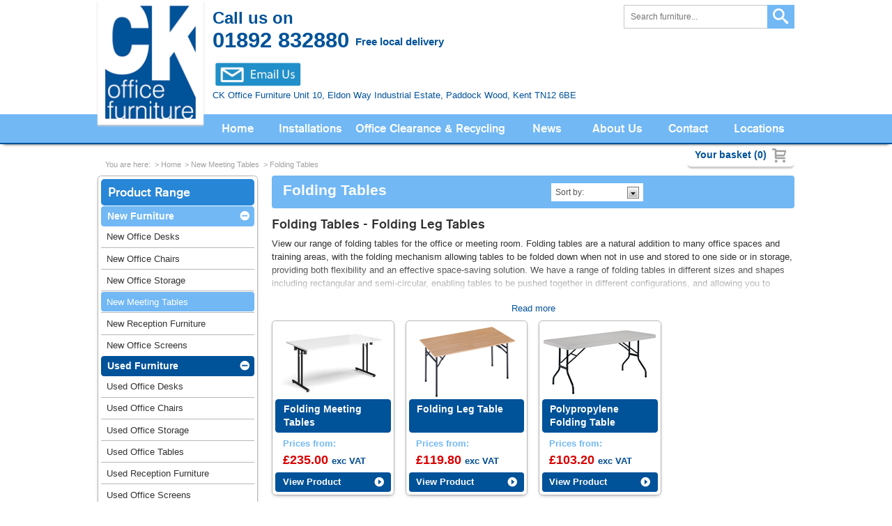

--- FILE ---
content_type: text/html; charset=utf-8
request_url: https://www.ckofficefurniture.co.uk/new-office-tables/folding-tables/
body_size: 9555
content:


<!DOCTYPE HTML>
<html>
<head>
    <!-- INCS -->
    
<meta charset=utf-8>
<meta content="IE=edge,chrome=1" http-equiv="X-UA-Compatible">
<meta name="viewport" content="width=device-width, initial-scale=1.0, maximum-scale=1.0, user-scalable=no" />
<meta name="apple-mobile-web-app-capable" content="yes" />
<meta name="google-site-verification" content="KbrpCOW6HXO1F-4Yf7y0hzIzYAhG4MtZFAHRr7CkXiQ" /> 
<link href="/favicon.ico" rel="shortcut icon" type="image/x-icon" />
<link href="/apple-icon_ck_144x144.png" rel="apple-touch-icon-precomposed" sizes="144x144" />
<link href="/apple-icon_ck_72x72.png" rel="apple-touch-icon-precomposed" sizes="72x72" />

<!-- Google Tag Manager -->
<script>(function (w, d, s, l, i) {
    w[l] = w[l] || []; w[l].push({
        'gtm.start':
            new Date().getTime(), event: 'gtm.js'
    }); var f = d.getElementsByTagName(s)[0],
        j = d.createElement(s), dl = l != 'dataLayer' ? '&l=' + l : ''; j.async = true; j.src =
            'https://www.googletagmanager.com/gtm.js?id=' + i + dl; f.parentNode.insertBefore(j, f);
    })(window, document, 'script', 'dataLayer', 'GTM-NSNR2XF');</script>
<!-- End Google Tag Manager -->

<!-- Google Tag Manager -->
<script>(function (w, d, s, l, i) {
    w[l] = w[l] || []; w[l].push({
        'gtm.start':
            new Date().getTime(), event: 'gtm.js'
    }); var f = d.getElementsByTagName(s)[0],
        j = d.createElement(s), dl = l != 'dataLayer' ? '&l=' + l : ''; j.async = true; j.src =
            'https://www.googletagmanager.com/gtm.js?id=' + i + dl; f.parentNode.insertBefore(j, f);
    })(window, document, 'script', 'dataLayer', 'GTM-5TN3MVD');</script>
<!-- End Google Tag Manager -->

<!--[if lte IE 8]>
    <script src="/scripts/html5.js"></script>
<![endif]-->

<!--[if (lt IE 9) & (!IEMobile)]>
    <script src="/scripts/respond.js"></script>
<![endif]-->

<!--[if lt IE 9]>
    <script src="/scripts/ie7-ie9.js"></script>
<![endif]-->

<link href="/CKOffice.css" rel="stylesheet" type="text/css">



<!-- Facebook Pixel Code -->
<script>
!function(f,b,e,v,n,t,s){if(f.fbq)return;n=f.fbq=function(){n.callMethod?
n.callMethod.apply(n,arguments):n.queue.push(arguments)};if(!f._fbq)f._fbq=n;
n.push=n;n.loaded=!0;n.version='2.0';n.queue=[];t=b.createElement(e);t.async=!0;
t.src=v;s=b.getElementsByTagName(e)[0];s.parentNode.insertBefore(t,s)}(window,
document,'script','https://connect.facebook.net/en_US/fbevents.js');
fbq('init', '212938445868903', {
em: 'insert_email_variable,'
});
fbq('track', 'PageView');
</script>
<noscript><img height="1" width="1" style="display:none"
src="https://www.facebook.com/tr?id=212938445868903&ev=PageView&noscript=1"
/></noscript>
<!-- DO NOT MODIFY -->
<!-- End Facebook Pixel Code -->
<meta name="p:domain_verify" content="5eaf09db12de6266ee70dabe4f99bc5d"/>

<script type='text/javascript' src='https://platform-api.sharethis.com/js/sharethis.js#property=5ed8ec18dfb0c300120d5f21&product=inline-share-buttons&cms=sop' async='async'></script>
<link rel="canonical" href="https://www.ckofficefurniture.co.uk/new-office-tables/folding-tables//new-office-tables/" />

    <!-- // -->
<meta name="title" content="Folding Tables - Folding Office Tables - CK Office Furniture" /><meta name="description" content="Range of folding tables for office, meeting room, or training rooms. Practical &amp; easy to store folding tables with folding legs. View online today." /><meta name="keywords" /><title>
	Folding Tables - Folding Office Tables - CK Office Furniture
</title></head>

<body>
	<form name="ctl01" method="post" action="/category.aspx?id=105&amp;m=0&amp;f=633&amp;b=1&amp;ft=9&amp;url=new-office-tables%2ffolding-tables" id="ctl01">
<div>
<input type="hidden" name="__EVENTTARGET" id="__EVENTTARGET" value="" />
<input type="hidden" name="__EVENTARGUMENT" id="__EVENTARGUMENT" value="" />
<input type="hidden" name="__LASTFOCUS" id="__LASTFOCUS" value="" />
<input type="hidden" name="__VIEWSTATE" id="__VIEWSTATE" value="/wEPaA8FDzhkZTU4YTVlYjBkMzQxOWSYc2XFx7iZoJNjjrrZexAxCcnD1IOXViBX+QWaRekQxg==" />
</div>

<script type="text/javascript">
//<![CDATA[
var theForm = document.forms['ctl01'];
function __doPostBack(eventTarget, eventArgument) {
    if (!theForm.onsubmit || (theForm.onsubmit() != false)) {
        theForm.__EVENTTARGET.value = eventTarget;
        theForm.__EVENTARGUMENT.value = eventArgument;
        theForm.submit();
    }
}
//]]>
</script>


<script src="/WebResource.axd?d=OM_8zFdDMrTqzRuTIb5MH13zWd4hhXh4iFm29jcrAe5OWVcInY8pyzpKlYMqb2YJs-lJixscWB6laOpme1iyJGVG6eWcdkoHhcyWThfL67w1&amp;t=638293005646279077" type="text/javascript"></script>


<script src="/ScriptResource.axd?d=LVWz3wR1VpIjYH4aPFdnne8csXpkZn1BaAGQwXw8d5m1SkcpnS5e1BjkKtxMmwgUIqJA6C2VTH7QZsi8XD-GeZeSYkZ3tJpRkgVkjM3SNIO87RJimELvFo19OfHMLZhl25EXtLGGRDKaq956AFrbRFx2AHSYxYZorpaCAuVPwh4k6HuX-hHmkmo1_CipxncB0&amp;t=ffffffffa0418512" type="text/javascript"></script>
<script type="text/javascript">
//<![CDATA[
if (typeof(Sys) === 'undefined') throw new Error('ASP.NET Ajax client-side framework failed to load.');
//]]>
</script>

<script src="/ScriptResource.axd?d=MoHozPH0MLUdQAIOArGBcJu4cEhr96FVE075XEYHMxc2vZSxwf3KdaqPvYaX3pRlBFlaewS9dq6i9vLUmO3IIg-9tn4KprS-flB6AcIE9w26XAumG4GFEEkawG44-zYkEqdMqyZQ6hyTXqoQd0qsssp1qnxMbfsEQtXfm-xIHM7VqF_8CKfQWb9PEpDXU0Rd0&amp;t=ffffffffa0418512" type="text/javascript"></script>
<div>

	<input type="hidden" name="__VIEWSTATEGENERATOR" id="__VIEWSTATEGENERATOR" value="A0DDA87A" />
	<input type="hidden" name="__EVENTVALIDATION" id="__EVENTVALIDATION" value="/wEdABRDMiXMj8uz/DNX7bVH5spu/nZyu0V588qu25WCW+wlR1aX4oFLMI0lWRfrKTFg/gyN+VE1tTyqfj6ylJYgVznzyqh/MegYypDhnVohxJdd09mTQBX4d6c8LxEcUZGVmLTBpQSncidIr0AHbvxOr0gPJrVCYt/jFn8GgQMOx6lNiRv7hBXkONBqIJTFG6jmrkd1AJNhiYwP3Q0lCps7RkOEpSommtAIf1uAm+eL7m2h2EwraxISNGOnq4smKvPCXyKFQfTB1RHtjJA5rPQp1ggfiyGcOJXLipNkpY/ENY4Votgv2fLllnm/3ehaxLtEnZfmvlXQ4u6v7r8Zq0H01c7GSZPbZBJTQpuvRRDZ7bH6pq030J7w+UdOYqBOjybhJtnahOzjT+nPwjZikV1zKSSauy7eZ2NEDfEKNj2OKyj8zu9w3rTgQJObogcIii+JUTrBY7Cy/o3HiPeD79Ek8IXt" />
</div>
	    <script type="text/javascript">
//<![CDATA[
Sys.WebForms.PageRequestManager._initialize('ctl02', 'ctl01', ['tctl03',''], [], [], 90, '');
//]]>
</script>

        <div class="outerWrapper">
            <!-- HEADER -->
            
<!-- Google Tag Manager (noscript) -->
<noscript><iframe src="https://www.googletagmanager.com/ns.html?id=GTM-5TN3MVD"
height="0" width="0" style="display:none;visibility:hidden"></iframe></noscript>
<!-- End Google Tag Manager (noscript) -->
    
<header role="banner">
    <div>
        <a href="/" class="logo">
            <img src="/images/CKOfficeFurniture.png" alt="CK Office Furniture" width="152" height="180" />
        </a>
    
        <div class="strap">
            <h3><a href="tel:01892832880"><b>Call us on </b><span>01892 832880 <span>Free local delivery</span></span></h3>
                <a href="mailto:info@ckofficefurniture.co.uk?subject=Info CK OFFICE&body=Hi there. %0D%0A %0D%0AInfo Goes Here %0D%0A %0D%0AAll the best,">
                    <img class="email-us--img" src="/images/email-us-button-1.jpg" width="359" height="114" />
                </a>
            <p>CK Office Furniture Unit 10, Eldon Way <i>Industrial Estate, Paddock Wood,</i> Kent TN12 6BE</p>
        </div>
    
        <div class="hgroup">
            <!--div class="sharethis-inline-share-buttons"></div-->
        
            <div id="SiteHeader_pnlSearch" class="search" onkeypress="javascript:return WebForm_FireDefaultButton(event, &#39;SiteHeader_btnSearch&#39;)">
	
                <input name="SiteHeader$txtSearch" type="text" id="SiteHeader_txtSearch" placeholder="Search furniture..." />
                <a id="SiteHeader_btnSearch" href="javascript:__doPostBack(&#39;SiteHeader$btnSearch&#39;,&#39;&#39;)"><span>Search</span></a>
            
</div>
        
            <i class="ic-menu"><a>Menu</a></i>
        </div>

        <div class="enquiry"><a href="/basket">Your basket (0)</a></div>
    </div>

    <nav class="mainNav">
        <ul><li><a href="/" title="Home">Home</a></li><li><a href="/installations-and-testimonials/" title="Installations">Installations</a></li><li><a href="/office-furniture-clearance-and-recycling/" title="Office Clearance & Recycling">Office Clearance & Recycling</a></li><li><a href="/news/" title="News">News</a></li><li><a href="/about-us/" title="About Us">About Us</a></li><li><a href="/contact/" title="Contact">Contact</a></li><li><a href="/locations/" title="Locations">Locations</a></li></ul>
    </nav>
</header>
            <!-- // -->
            
            <main role="main">
            	<ul class="bread"><li>You are here: </li><li><a href="/" title="Home">Home</a></li><li><a href="/new-office-tables/" title="New Meeting Tables">New Meeting Tables</a></li><li><a href="/new-office-tables/folding-tables/" title="Folding Tables">Folding Tables</a></li></ul>

                
            	<aside role="complementary">
                	<!-- SUBNAV -->
                    

<nav>
    <header class="collapsemobile">Product Range</header>
    
    <div>
        <h2 class="collapse liteBlue" data-start="show">New Furniture</h2>
        <ul><li><a href="/new-office-desks/">New Office Desks</a></li><li><a href="/new-office-chairs/">New Office Chairs</a></li><li><a href="/new-office-storage/">New Office Storage</a></li><li class="active"><a href="/new-office-tables/">New Meeting Tables</a></li><li><a href="/new-reception-furniture/">New Reception Furniture</a></li><li><a href="/new-office-screens/">New Office Screens</a></li></ul>
        
        <h2 class="collapse darkBlue" data-start="show">Used Furniture</h2>
        <ul><li><a href="/second-hand-office-desks/">Used Office Desks</a></li><li><a href="/second-hand-office-chairs/">Used Office Chairs</a></li><li><a href="/used-office-storage/">Used Office Storage</a></li><li><a href="/used-office-tables/">Used Office Tables</a></li><li><a href="/used-reception-furniture/">Used Reception Furniture</a></li><li><a href="/used-office-screens/">Used Office Screens</a></li></ul>
        
        <h2 class="collapse" data-start="hide">Additional Furniture</h2>
        <ul></ul>
    </div>
</nav>
                    <!-- // -->
                </aside>
                
                <div id="ctl03" class="mainContent">
	
                	    <header class="search_bar" data-start="show">
                		    <h1>Folding Tables</h1>
						<div id="pnlPagingTop" class="paging--headerbar">
		
                                <select name="ddlSort" onchange="javascript:setTimeout(&#39;__doPostBack(\&#39;ddlSort\&#39;,\&#39;\&#39;)&#39;, 0)" id="ddlSort">
			<option selected="selected" value="0">Sort by:</option>
			<option value="1">Price - low to high</option>
			<option value="2">Price - high to low</option>
			<option value="3">Name - A to Z</option>
			<option value="4">Name - Z to A</option>

		</select>
                            
                      
	</div>
                        
                        </header>
						
                        <div class="prodDesc">
                            <h2>Folding Tables - Folding Leg Tables</h2>
<p>View our range of folding tables for the office or meeting room. Folding tables are a natural addition to many office spaces and training areas, with the folding mechanism allowing tables to be folded down when not in use and stored to one side or in storage, providing both flexibility and an effective space-saving solution. We have a range of folding tables in different sizes and shapes including rectangular and semi-circular, enabling tables to be pushed together in different configurations, and allowing you to create the size of conference or <a href="https://www.ckofficefurniture.co.uk/new-office-tables/">meeting table</a> as required.. You can also choose from a range of table top finishes including maple, beech, oak, walnut, and white.&nbsp;</p>
                	    </div>
                        <div style="position:relative;text-align: center;">
				            <a href="#" class="prodDescReadMore" style="position: absolute; width: 100%; top: -6em; left: 0px; right: 0px; padding-top: 4em; padding-bottom: 1em; height: 1em; background: linear-gradient(rgba(255, 255, 255, 0) 0%, rgb(255, 255, 255) 50%); display: block;">Read more</a>
			                <a href="#" class="prodDescReadLess" style="display:block;padding-bottom:1em;">Read less</a>
                        </div>
                        

                        
                    
                        <div id="pnlCategories" class="products">
		
                        
                            
                        
                            
                        
                            
                    	            <article>
                        	            <a id="rptProducts_ctl00_hypProduct" href="/new-office-tables/folding-tables/folding-meeting-tables"><img id="rptProducts_ctl00_imgProduct" src="https://www.ckofficefurniture.co.uk/upload.aspx?width=166&amp;height=108&amp;crop=pad&amp;dest=ShopProductImages&amp;file=product237-image.jpg" alt="Folding Meeting Tables" style="border-width:0px;" />
                                            <section>Folding Meeting Tables</section>
                                            <p class="price">Prices from: <span>£235.00 <span>exc VAT</span></span></p>
                                            <i>View Product</i>
                                        </a>
                                    </article>
                                
                    	            <article>
                        	            <a id="rptProducts_ctl01_hypProduct" href="/new-office-tables/folding-tables/folding-leg-table"><img id="rptProducts_ctl01_imgProduct" src="https://www.ckofficefurniture.co.uk/upload.aspx?width=166&amp;height=108&amp;crop=pad&amp;dest=ShopProductImages&amp;file=product407-image.png" alt="Folding Leg Table" style="border-width:0px;" />
                                            <section>Folding Leg Table</section>
                                            <p class="price">Prices from: <span>£119.80 <span>exc VAT</span></span></p>
                                            <i>View Product</i>
                                        </a>
                                    </article>
                                
                    	            <article>
                        	            <a id="rptProducts_ctl02_hypProduct" href="/new-office-tables/folding-tables/polypropylene-folding-table"><img id="rptProducts_ctl02_imgProduct" src="https://www.ckofficefurniture.co.uk/upload.aspx?width=166&amp;height=108&amp;crop=pad&amp;dest=ShopProductImages&amp;file=product411-image.png" alt="Polypropylene Folding Table" style="border-width:0px;" />
                                            <section>Polypropylene Folding Table</section>
                                            <p class="price">Prices from: <span>£103.20 <span>exc VAT</span></span></p>
                                            <i>View Product</i>
                                        </a>
                                    </article>
                                
						
                        
	</div>
						

						     
				

                        

                        <div id="pnlPagingBottom" class="paging">
		
                            <select name="ddlSortBottom" onchange="javascript:setTimeout(&#39;__doPostBack(\&#39;ddlSortBottom\&#39;,\&#39;\&#39;)&#39;, 0)" id="ddlSortBottom">
			<option selected="selected" value="0">Sort by:</option>
			<option value="1">Price - low to high</option>
			<option value="2">Price - high to low</option>
			<option value="3">Name - A to Z</option>
			<option value="4">Name - Z to A</option>

		</select>
                            
                        
	</div>
					    
                        

                    
</div>
                
                <aside role="complementary">
                	
                </aside>
            </main>

                                
            <!-- FOOTER -->
            

<footer role="contentinfo">
    <div class="">
        <section class="site-footer">
            <div class="site-footer__section site-footer__section--contact-us">
                <div class="contact-us-form">
                    <h2 class="contact-us-form__heading">Contact Us</h2>
                    <div class="contact-us-form__form">
                        
                            <div class="contact-us-form__input-container">
                                <input name="SiteFooter$txtname" type="text" id="SiteFooter_txtname" class="contact-us-form__input" placeholder="Enter Name" />
                            </div>
                            <div class="contact-us-form__input-container">
                                <input name="SiteFooter$txtemail" type="text" id="SiteFooter_txtemail" class="contact-us-form__input" placeholder="Enter Email" />
                            </div>
                            <div class="contact-us-form__input-container">
                                <input name="SiteFooter$txttel" type="text" id="SiteFooter_txttel" class="contact-us-form__input" placeholder="Enter Telephone Number" />
                            </div>
                            <div class="contact-us-form__input-container contact-us-form__input-container--full-width">
                                
                                <textarea name="SiteFooter$txtmessage" rows="2" cols="20" id="SiteFooter_txtmessage" placeholder="Message 

(Please note - this is for general enquiries. To place an order please add items to the basket and then use the green Add-To-Enquiry button above.)">
</textarea>
                            </div>
                            <div class="contact-us-form__input-container contact-us-form__input-container--button">
                                <div class="btn">
                                    <a id="SiteFooter_lbtnSubmit" readonly="" href="javascript:__doPostBack(&#39;SiteFooter$lbtnSubmit&#39;,&#39;&#39;)">Submit</a>
                                </div>
                            </div>
                        
                    </div>
                    
                </div>
            </div>

            <div class="site-footer__section site-footer__section--find-us">
                <h2>Find Us</h2>
                <div class="find-us__container">
                    <img src="/images/letter.svg" class="find-us__img">
                    <span class="find-us__copy">info@ckofficefurniture.co.uk</span>
                </div>
                <div class="find-us__container">
                    <img src="/images/telephone.svg" class="find-us__img">
                <span class="find-us__copy"><a href="tel:01892832880">01892 832880</a></span>
                </div>
                <div class="find-us__container">
                    <img class="find-us__img" src="/images/location_pin.svg">
                    <span class="find-us__copy">CK Office Furniture
                        <br>
                        Unit 10
                        <br>
                        Eldon Way Industrial Estate
                        <br>
                        Paddock Wood
						<br>
						Kent
                        <br>
                        TN12 6BE</span>
                </div>
            </div>

            <div class="site-footer__section site-footer__section--follow-us">
                <h2>Share This</h2>
                <div class="sharethis-inline-share-buttons"></div>
            </div>
        </section>
    </div>

    
</footer>

<div class="site-footer-bottom-links">
    <div class="container">
        <span>&copy; 2026 CK Office Furniture</span>
        <a href="mailto:info@ckofficefurniture.co.uk" class="site-footer-bottom-links__link">info@ckofficefurniture.co.uk</a>
        <a href="/cookies/" class="site-footer-bottom-links__link">Cookies</a>
        <a href="/terms-conditions/" class="site-footer-bottom-links__link">Terms & Conditions</a>
        <a href="/privacy-policy/" class="site-footer-bottom-links__link">Privacy Policy</a>
        <a href="/news/" class="site-footer-bottom-links__link">News</a>
    </div>
</div>

<script src="//ajax.googleapis.com/ajax/libs/jquery/1.9.1/jquery.min.js"></script>
<script src="/scripts/prefixfree.min.js"></script>
<script src="/scripts/jquery.collapser.min.js"></script>
<script src="/scripts/equalcolumns.js"></script>
<script src="/scripts/detectmobilebrowser.js"></script>

<script>
	runLoadScripts = function () {
	    equalheight('.products > article > a > i');
	    equalheight('.products > article > a > p');
	    equalheight('.products > article > a > section');
	    equalheight('.products > article');

		if ($(window).width() > 650) {	
			$(".mainNav ul").css("display", "");
			$(".collapsemobile + *").css("display", "");
		};
		
		if ($(window).width() < 650) {	
			$('.collapsemobile').collapser({
				mode: 'block',
				target: 'next',
				effect: 'slide',
				showClass: '',
				hideClass: 'hide'
			});
		};
		
		if ($(window).width() < 767) {	
			equalheight('aside article h2, aside article h3, aside article h4, aside article p');
		};
	}
	
	$(document).ready(function(){
	$("aside article:has(i)").css("margin-bottom","3.2em");
	  
	$('.collapse').collapser({
		mode: 'block',
		target: 'next',
		effect: 'slide',
		showClass: '',
		hideClass: 'hide'
	});
	
	$(".ic-menu").on("click", function () {
		$(".mainNav ul").slideToggle();
		$(".ic-menu").toggleClass("open");
	});
		
		runLoadScripts();
	});
	
	$(window).resize(function () {
		runLoadScripts();
	});
	
	$(window).load(function () {
		runLoadScripts();
	});

	function FixCollapsersOnMobile() {
		if ($(window).width() < 650) {
			$('.collapsemobile').collapser({
				mode: 'block',
				target: 'next',
				effect: 'slide',
				showClass: '',
				hideClass: 'hide'
			});
		}
	}

</script>

<script>
	//<![CDATA[
	  (function() {
		var shr = document.createElement('script');
		shr.setAttribute('data-cfasync', 'false');
		shr.src = '//dsms0mj1bbhn4.cloudfront.net/assets/pub/shareaholic.js';
		shr.type = 'text/javascript'; shr.async = 'true';
		shr.onload = shr.onreadystatechange = function() {
		  var rs = this.readyState;
		  if (rs && rs != 'complete' && rs != 'loaded') return;
		  var site_id = 'c0eabb6f65a2b7a1e15dbd49b5af6a3a';
		  try { Shareaholic.init(site_id); } catch (e) {}
		};
		var s = document.getElementsByTagName('script')[0];
		s.parentNode.insertBefore(shr, s);
	  })();
	//]]>
</script>

<script>

    (function (i, s, o, g, r, a, m) {
        i['GoogleAnalyticsObject'] = r; i[r] = i[r] || function () {
            (i[r].q = i[r].q || []).push(arguments)
        }, i[r].l = 1 * new Date(); a = s.createElement(o),
        m = s.getElementsByTagName(o)[0]; a.async = 1; a.src = g; m.parentNode.insertBefore(a, m)
    })(window, document, 'script', '//www.google-analytics.com/analytics.js', 'ga');

    ga('create', 'UA-43176676-2', 'ckofficefurniture.co.uk');
    ga('send', 'pageview');

</script>

<!-- JSON-LD markup generated by Google Structured Data Markup Helper. -->
<script type="application/ld+json">
    {
        "@context" : "http://schema.org",
        "@type" : "LocalBusiness",
        "name" : "CK Office Furniture",
        "image" : "https://www.ckofficefurniture.co.uk/images/CKOfficeFurniture.png",
        "telephone" : "01892 832880",
        "email" : "info@ckofficefurniture.co.uk",
        "address" : {
        "@type" : "PostalAddress",
        "streetAddress" : "CK Office Furniture. Unit 10, Eldon Way Industrial Estate",
        "addressLocality" : "Paddock Wood",
        "addressRegion" : "Kent",
        "postalCode" : "TN12 6BE"
        }
    }
</script>

<script type="text/javascript">
var sayuClientId = 20264;
var sayuTrackingHost = (("https:" == document.location.protocol) ?"https://www." : "http://www.");
sayuTrackingHost += 'sayutracking.co.uk/landing.js';document.write(unescape("%3Cscript src='" + sayuTrackingHost + "?client_id=" + sayuClientId + "' type='text/javascript'%3E%3C/script%3E"));
</script>
<noscript>
<img height="1" width="1" border="0" src="https://www.sayutracking.co.uk/landing.js?js=0&client_id=20264" alt="" />
</noscript>
<!-- Google Code for Remarketing Tag -->
<!--------------------------------------------------
Remarketing tags may not be associated with personally identifiable information or placed on pages related to sensitive categories. See more information and instructions on how to setup the tag on: http://google.com/ads/remarketingsetup
--------------------------------------------------->
<script type="text/javascript">
/* <![CDATA[ */
var google_conversion_id = 825870367;
var google_custom_params = window.google_tag_params;
var google_remarketing_only = true;
/* ]]> */
</script>
<script type="text/javascript" src="//www.googleadservices.com/pagead/conversion.js">
</script>
<noscript>
<div style="display:inline;">
<img height="1" width="1" style="border-style:none;" alt="" src="//googleads.g.doubleclick.net/pagead/viewthroughconversion/825870367/?guid=ON&amp;script=0"/>
</div>
</noscript>

            <!-- // -->
            

        <script>
            $('.prodDescReadLess').hide();
            if ($(".prodDesc").height() < 140) {
                $('.prodDescReadMore').hide();
            } else {
                $('.prodDescReadMore').show();
            }
            $('.prodDescReadMore').click(function () {
                $('.prodDesc').addClass("prodDescFull");
                $('.prodDescReadMore').hide();
                $('.prodDescReadLess').show();
                return false;
            });
            $('.prodDescReadLess').click(function () {
                $('.prodDesc').removeClass("prodDescFull");
                $('.prodDescReadMore').show();
                $('.prodDescReadLess').hide();
                return false;
            });
        </script>
        </div>
    </form>
</body>
</html>

--- FILE ---
content_type: text/css
request_url: https://www.ckofficefurniture.co.uk/CKOffice.css
body_size: 17399
content:
@charset "utf-8";
/* CSS Document */

/* HTML5 */
article, aside, details, figcaption, figure,
footer, header, hgroup, main, menu, nav, section {
	display: block;
}

/* RESET */
html, body, div, span, applet, object, iframe,
h1, h2, h3, h4, h5, h6, p, a, b, i, q, s, strong, em, big, small,
strike, sub, sup, samp, ins, kbd, dl, dt, dd, tt, ol, ul, li, img, hr,
var, center, cite, code, del, dfn, abbr, acronym, address, blockquote, pre,
fieldset, form, label, legend, table, caption, tbody, tfoot, thead, tr, th, td,
article, aside, canvas, details, embed, figure, figcaption, footer, header,
hgroup, menu, nav, output, ruby, section, summary, time, mark, audio, video {
	margin: 0;
	padding: 0;
	border: 0;
	font: inherit;
	font-size: 100%;
	vertical-align: baseline;
}

body {
	line-height: 1;
}

a {
	text-decoration: none;
}

	a:hover {
		text-decoration: underline;
	}

	a:focus, a:hover, a:active {
		outline: 0;
	}

abbr[title] {
	border-bottom: 1px dotted;
}

em {
	font-style: italic;
}

strong {
	font-weight: bold;
}

ol, ul {
	list-style-type: none;
}

blockquote, q {
	quotes: none;
}

	blockquote:before, blockquote:after,
	q:before, q:after {
		content: '';
		content: none;
	}

table {
	border-collapse: collapse;
	border-spacing: 0;
}

td {
	vertical-align: text-top;
}

small {
	font-size: 85%;
}

sub, sup {
	font-size: 75%;
	line-height: 0;
	position: relative;
}

sup {
	top: -0.5em;
}

sub {
	bottom: -0.25em;
}

img {
	border: 0;
	display: block;
	height: auto;
	max-width: 100%;
}

input, select, textarea {
	font-size: 1em;
	box-sizing: border-box;
	vertical-align: baseline;
}

textarea {
	overflow: auto;
	resize: vertical;
	vertical-align: top;
}

button, input, select, textarea {
	font-size: 100%;
	margin: 0;
	vertical-align: baseline;
}

button, input {
	line-height: normal;
}

.clearfix:after,
header[role="banner"]:after {
	height: 0;
	clear: both;
	content: ".";
	display: block;
	line-height: 0;
	visibility: hidden;
}

.clearFloat {
	height: 0;
	clear: both;
	overflow: hidden;
}

/* -------------------------------------------------------------------------------------------------------------------- *\
													START MAIN STYLESHEET
\* -------------------------------------------------------------------------------------------------------------------- */

body {
	color: #323232;
	text-size-adjust: none;
	font: .82em/1.5em Arial, Helvetica, sans-serif;
	cursor: default !important;
}

/* ----------------- *\
	HEADINGS / TYPE
\* ----------------- */

@font-face {
	font-family: 'berthold_med';
	src: url('/scripts/fonts/berthold_akzidenz_grotesk_be_medium.eot');
	src: url('/scripts/fonts/berthold_akzidenz_grotesk_be_medium.eot?#iefix') format('embedded-opentype'), url('/scripts/fonts/berthold_akzidenz_grotesk_be_medium.woff') format('woff'), url('/scripts/fonts/berthold_akzidenz_grotesk_be_medium.ttf') format('truetype'), url('/scripts/fonts/berthold_akzidenz_grotesk_be_medium.svg#berthold_med') format('svg');
	font-weight: normal;
	font-style: normal;
}

@font-face {
	font-family: 'ckoffice';
	src: url([data-uri]) format('truetype'), url([data-uri]) format('woff');
	font-weight: normal;
	font-style: normal;
}

[class^="ic-"]:before, [class*=" ic-"]:before {
	font-family: 'ckoffice';
	speak: none;
	font-style: normal;
	font-weight: normal;
	font-variant: normal;
	text-transform: none;
	line-height: 1;
	-webkit-font-smoothing: antialiased;
	-moz-osx-font-smoothing: grayscale;
}

.ic-tick:before {
	content: "\e9";
}

.ic-arrow:before {
	content: "\e3";
}

.ic-delivery:before {
	content: "\e6";
}

.ic-ck-minus:before {
	content: "\e1";
}

.ic-plus:before {
	content: "\e2";
}

.ic-swatch:before {
	content: "\e8";
}

.ic-search:before {
	content: "\e4";
}

.ic-phone:before {
	content: "\e5";
}

.ic-cart:before {
	content: "\e7";
}

h1 {
	font-size: 1.6em;
	font-weight: bold;
	padding-bottom: .6em;
}

h2, h3 {
	padding-bottom: .4em;
	font: 1.4em "berthold_med", Arial, Helvetica, sans-serif;
}

h3 {
	font-size: 1.4em;
}

article h3, h4, h5, h6 {
	padding-bottom: .3em;
	font: 1.1em/1 Arial, Helvetica, sans-serif;
}

h5, h6 {
	color: #005299;
	font-weight: bold;
}

p {
	padding-bottom: 1.2em;
}

/* ----------------- *\
	TYPE LINKS
\* ----------------- */

a {
	color: #005299;
}

	a:hover {
		text-decoration: underline;
	}

/* ----------------- *\
	LISTS
\* ----------------- */

ol {
	padding-left: 1.5em;
	list-style-type: decimal;
}

ul {
	padding-left: 0;
	list-style-type: none;
}

/* ----------------- *\
	FORM
	INPUT/TEXTAREA
\* ----------------- */

input, select, textarea {
	width: 100%;
	padding: .8em;
	color: #535353;
	font-size: .9em;
	border: 1px solid #c6c6c6;
	font-family: Arial, Helvetica, sans-serif;
}

textarea {
	height: 150px;
}

input[type="text"], select, textarea {
	appearance: none;
}

select {
	background: url(images/ddl.png) no-repeat center right #fff;
}

	input:focus, select:focus, textarea:focus {
		outline: none;
		border: 1px solid #71b8f5;
		transition: 1s all linear;
	}

input[type="submit"] {
	width: auto;
}

input[type="radio"],
input[type="checkbox"] {
	border: 0;
	padding: 0;
	min-width: 0;
	vertical-align: sub;
	width: auto !important;
}

label {
	display: block;
	padding-bottom: 0.2em;
}

input.error, select.error, textarea.error {
	background: #FF8E8E;
	color: #ffffff;
}

/* ----------------- *\
	Contact Us-Footer
\* ----------------- */


.site-footer {
	padding: 1em 0;
	max-width: 350px;
	margin: 0 auto;
}

@media (min-width: 700px) {
	.site-footer {
		display: flex;
		flex-wrap: wrap;
		max-width: none;
		margin: 0 0 0 -1em;
	}
}

@media (min-width: 1024px) {
	.site-footer {
		justify-content: space-between;
	}
}

@media (min-width: 700px) {
	.site-footer__section {
		padding: 0 0 0 1em;
		box-sizing: border-box;
	}
}

@media(min-width: 700px) {
	.site-footer__section--find-us,
	.site-footer__section--follow-us {
		width: 220px;
	}
}

.site-footer__section--contact-us {
	flex-grow: 1;
	flex-shrink: 1;
	flex-basis: 0%;
}

@media (min-width: 1024px) {
	.site-footer__section--contact-us {
		width: 440px;
		flex-grow: 0;
		flex-shrink: 0;
		flex-basis: auto;
	}
}

@media (min-width: 700px) {
	.contact-us-form__form {
		display: flex;
		flex-wrap: wrap;
		margin: 0 0 0 -1em;
	}
}

.contact-us-form__input-container {
	margin: 0 0 1em;
}

@media (min-width: 700px) {
	.contact-us-form__input-container {
		width: 50%;
		padding: 0 0 0 1em;
		box-sizing: border-box;
	}
}

.contact-us-form__input-container--button,
.contact-us-form__input-container--full-width {
	width: 100%;
}

@media (min-width: 1024px) {
	.contact-us-form__input-container--button {
		width: 200px;
	}
}

.find-us__container {
	display: flex;
	margin: 0 0 1em;
	align-items: flex-start;
	text-align: left;
}

.find-us__img {
	width: 15px;
	margin: 0 1em 0 0;
}

.site-footer__shareaholic {
	overflow: hidden;
}

	/* Fix for layout of markup generated by shareaholic */
	.site-footer__shareaholic .shareaholic-share-buttons-container {
		float: none !important;
		text-align: inherit !important;
	}

.site-footer-bottom-links {
	background-color: #005299;
	padding: 0.5em 0;
	font-weight: bold;
	color: #fff;
}

.site-footer-bottom-links__link {
	color: inherit;
}

	.site-footer-bottom-links__link:before {
		content: " | ";
	}

	.site-footer-bottom-links__link:first-of-type:before {
		display: none;
	}



/* ----------------- *\
	IMAGES & IFRAMES
\* ----------------- */
img.left {
	float: left;
	margin-left: 0;
	margin-right: 0.5em;
}

img.right {
	float: left;
	margin-right: 0;
	margin-left: 0.5em;
}

iframe {
	margin-bottom: 1.2em;
}

/* ----------------- *\
	MISC
\* ----------------- */

::selection {
	background: #71b8f5;
	color: #fff;
	text-shadow: none;
}

hr {
	height: 1px;
	margin: 1em 0;
	display: block;
	border-top: 1px solid #e1e1e1;
}

/* -------------------------------- *\
	WRAPPERS
\* -------------------------------- */

.outerWrapper {
	width: 100%;
	height: 100%;
	overflow: hidden;
}

.container,
.enquiry, main, .bg .boxes,
header[role="banner"] > div,
footer[role="contentinfo"] > div {
	clear: both;
	padding: 0 1em;
	max-width: 1000px;
	margin: 0 auto;
	position: relative;
}


/* -------------------------------- *\
	HEADER
\* -------------------------------- */

header[role="banner"] {
	position: relative;
}

.logo {
	z-index: 2;
	float: left;
	position: relative;
	margin-bottom: -4em;
	box-shadow: 0 2px 2px 0 #ccc;
}

	.logo img {
		background: #fff;
		padding: .45em .7em;
		box-sizing: border-box;
	}

.strap {
	color: #005299;
	overflow: hidden;
	display: inline-block;
	padding: 1em 0 1em 1em;
}

	.strap h3 {
		font-size: 1.8em;
	}

		.strap h3 span {
			display: block;
			font-size: 1.3em;
			font-weight: bold;
		}

			.strap h3 span span {
				display: inline-block;
				vertical-align: middle;
				font: bold .5em Arial, Helvetica, sans-serif;
			}

	.strap p {
		padding: 0;
	}

.hgroup {
	float: right;
	padding-top: .5em;
}

.search {
	clear: right;
	float: right;
	width: 245px;
	position: relative;
}

	.search a {
		top: 0;
		right: 0;
		padding: 0;
		color: #fff;
		width: 3em;
		height: 100%;
		cursor: pointer;
		text-align: center;
		position: absolute;
		background: #71b8f5;
		/*background: linear-gradient(to bottom, #71b8f5 0%,#2180d3 100%);
		filter: progid:DXImageTransform.Microsoft.gradient( startColorstr='#71b8f5', endColorstr='#2180d3',GradientType=0 );*/
	}

		.search a span {
			top: -999em;
			left: -999em;
			position: absolute;
		}

		.search a:before {
			left: 0;
			right: 0;
			top: .25em;
			color: #fff;
			content: "\e4";
			position: absolute;
			font: 1.7em/1 "ckoffice";
		}

	.search input[type="text"] {
		padding-right: 3.2em;
	}

.enquiry a {
	right: 0;
	z-index: 1;
	display: block;
	bottom: -3.9em;
	overflow: hidden;
	font-size: 1.1em;
	background: #fff;
	font-weight: bold;
	position: absolute;
	padding: .4em .8em;
	margin-bottom: -1.3em;
	border-radius: 0 0 .4em .4em;
	box-shadow: 0 4px 2px -1px #ccc;
	transition: ease-in-out all .3s;
}

#homepage .enquiry {
	margin-bottom: 0;
}

.enquiry a:before {
	float: right;
	content: "\e7";
	color: #a1a1a1;
	padding-left: .4em;
	font: 1.4em/1 "ckoffice";
	text-shadow: 1px 1px 1px #fff;
}

.enquiry a:hover {
	color: #fff;
	background: #71b8f5;
	text-decoration: none;
}

header .shareaholic-canvas {
	overflow: hidden;
	margin: 0 -.3em -.6em -2.5em !important;
	min-height: 75px;
}

.sharethis-inline-share-buttons {
	margin: 1em 0 !important;
	padding-top: 0.5em;
	min-height: 40px;
}

.sharethis-inline-follow-buttons {
	margin: 1em 0 !important;
	padding-top: 0.5em;
	min-height: 40px;
}
/* ----------------- *\
	MAIN NAVIGATION
\* ----------------- */
.mainNav {
	z-index: 1;
	color: #fff;
	clear: both;
	float: left;
	width: 100%;
	overflow: hidden;
	position: relative;
	text-align: center;
	background: #71b8f5;
	border-bottom: 2px solid #005299;
	box-shadow: 0 5px 4px -5px #323232;
	font: 1.25em "berthold_med", Arial, Helvetica, sans-serif;
}

	.mainNav ul {
		width: 100%;
		margin: 0 auto;
		display: table;
		max-width: 850px;
		overflow: hidden;
		padding-left: 150px;
	}

.email-us--img {
	width: 25%;
}

.mainNav ul li {
	min-width: 100px;
	display: table-cell;
}

.mainNav a {
	color: #fff;
	display: block;
	padding: .6em .5em;
	transition: ease-in-out all .3s;
}

.mainNav > ul li a:hover {
	text-decoration: none;
	background: rgba(0,82,153,.5);
}

.ic-menu {
	width: 48px;
	height: 34px;
	float: right;
	display: none;
	color: #252525;
	cursor: pointer;
	position: relative;
	background: #005299;
	transition: linear all .5s;
}

	.ic-menu:hover, .ic-menu.open {
		background: #71b8f5;
	}

	.ic-menu:before, .ic-menu:after {
		top: 8px;
		content: "";
		width: 100%;
		height: 5px;
		background: #fff;
		position: absolute;
	}

	.ic-menu:after {
		top: auto;
		bottom: 8px;
	}

	.ic-menu a {
		top: -999em;
		left: -999em;
		position: absolute;
	}

/* -------------------------------- *\
	ADBOXES
\* -------------------------------- */

.boxes {
	clear: both;
	overflow: hidden;
	padding-top: .5em;
	margin-left: -1.5%;
}

	.boxes > * {
		margin-left: 1.5%;
	}

	.boxes h2 {
		color: #666;
	}

	.boxes > article, .mainContent > section, .products > article, .products > section, aside > * {
		float: left;
		padding: 4px;
		width: 15.15%;
		overflow: hidden;
		background: #fff;
		margin-bottom: 1.4em;
		box-sizing: border-box;
		border-radius: .4em .4em;
		border: 1px solid #b7b7b7;
		box-shadow: 0 2px 6px -4px #323232;
	}

	.boxes article a:hover {
		text-decoration: none;
	}

/* -------------------------------- *\
	MAIN
\* -------------------------------- */

.bread {
	font-size: .85em;
	padding: 0 0 .6em 1em;
}

	.bread, .bread a {
		color: #a1a1a1;
	}

		.bread li {
			display: inline-block;
		}

			.bread li:not(:first-child):before {
				content: " > ";
			}

			.bread li:not(:first-child) {
				margin-left: .5em;
			}

.bg {
	overflow: hidden;
	padding-top: 3.4em;
	background: #f1f1f1;
}

	.bg .boxes article {
		width: 15.4%;
	}

		.bg .boxes article:nth-of-type(6n+1) {
			margin-left: 0;
		}

main {
	padding-top: 1.5em;
}

	main header, table .header {
		color: #fff;
		overflow: hidden;
		padding: .8em 1.2em;
		margin-bottom: .8em;
		border-radius: .3em;
		background: #005299;
		/*background: linear-gradient(to bottom, #005299 0%,#003d71 100%);
	filter: progid:DXImageTransform.Microsoft.gradient( startColorstr='#005299', endColorstr='#003d71',GradientType=0 );*/
	}

		main header > * {
			padding: 0;
		}

header h3, header h4, header h5 {
	font: bold 1.1em Arial, Helvetica, sans-serif;
}

main header > span {
	float: right;
	display: block;
	font-size: 1.1em;
	font-weight: bold;
	padding-left: 1em;
}

.collapse, .collapsemobile {
	display: block;
	cursor: pointer;
	position: relative;
	margin-bottom: 0;
	padding-right: 3.3em;
}

	.collapse + *, .collapsemobile + * {
		margin-top: .8em;
	}

aside .collapse + *, aside .collapsemobile + * {
	margin-top: 1px;
}

.collapse:after {
	top: 50%;
	right: .5em;
	content: "\e3";
	margin-top: -12px;
	position: absolute;
	transform: rotate(90deg);
	font: 1.6em/1.1 "ckoffice";
}

.mainContent .collapse:first-child {
	border-bottom-left-radius: 0;
	border-bottom-right-radius: 0;
}

.mainContent > .collapse:first-child + div, .borderBox {
	line-height: 1.8;
	padding: .8em 1.2em;
	margin: -.8em 0 1.2em;
	border: 1px solid #b7b7b7;
	border-radius: 0 0 .3em .3em;
	box-shadow: 0 2px 6px -4px #323232;
}

.borderBox {
	clear: left;
	border-radius: .3em;
}

.mainContent .collapse:first-child + div p:last-child {
	padding: 0;
}

.mainContent > .collapse:first-child + div.searchBox {
	padding-bottom: 0;
}

.collapse + div > .paging {
	margin: 0 -1.2em .8em;
	border-bottom: 1px solid #b7b7b7;
}

.collapse + div.searchBox > .paging {
	margin-bottom: 0;
}

/* ------------------ *\
	ASIDE
\* ------------------ */

aside {
	width: 23%;
	float: left;
	clear: left;
	margin-right: 2%;
}

	aside header, aside nav h2, aside nav h3 {
		color: #fff;
		margin-bottom: 2px;
		padding: .45em .6em;
		border-radius: .3em;
		font: 1.3em "berthold_med", Arial, Helvetica, sans-serif;
	}

	aside article h2, aside article h3, aside header, aside > * h5:only-child, aside article i {
		background: #2886d7;
		/*background: linear-gradient(to bottom, #2886d7 0%,#0058a4 100%);
		filter: progid:DXImageTransform.Microsoft.gradient( startColorstr='#2886d7', endColorstr='#0058a4',GradientType=0 );*/
	}

	aside nav h2, aside nav h3 {
		font: bold 1.1em Arial, Helvetica, sans-serif;
		background: #d3d3d3;
		/*background: linear-gradient(to bottom, #d3d3d3 0%,#b0b0b0 100%);
		filter: progid:DXImageTransform.Microsoft.gradient( startColorstr='#d3d3d3', endColorstr='#b0b0b0',GradientType=0 );*/
	}

	aside > * {
		float: none;
		width: 100%;
		overflow: visible;
		position: relative;
	}

	aside nav li {
		border-top: 1px solid #b7b7b7;
	}

		aside nav li:first-child {
			border: 0;
		}

		aside nav li a {
			margin: 1px 0;
			color: inherit;
			display: block;
			padding: .35em .6em;
			transition: ease-in-out all .3s;
		}

			aside nav li a:hover, aside nav li.active a {
				color: #fff;
				background: #71b8f5;
				border-radius: .3em;
				text-decoration: none;
			}

	aside nav .collapse:after {
		content: "\e2";
		transform: none;
		margin-top: -8px;
		font: 1em "ckoffice";
	}

	aside nav .collapse.hide:after {
		content: "\e1";
	}

article i, nav .darkBlue, article.darkBlue h2, article.darkBlue h3, article.darkBlue i {
	background: #005299;
	/*background: linear-gradient(to bottom, #005299 0%,#003d71 100%);
		filter: progid:DXImageTransform.Microsoft.gradient( startColorstr='#005299', endColorstr='#003d71',GradientType=0 );*/
}

aside article h3, aside > * h5:only-child {
	color: #fff;
	width: 100%;
	padding: .7em .8em;
	box-sizing: border-box;
	border-radius: .3em .3em 0 0;
}

aside > * h5:only-child {
	font-size: 1.4em;
	padding: .5em .8em;
	border-radius: .3em;
}

aside article img {
	width: 100%;
	border-radius: 0 0 .3em .3em;
}

aside article > div, aside article a > div {
	padding: .5em .8em;
}

aside article p:last-of-type {
	padding: 0;
}

aside article a {
	color: inherit;
	display: block;
	transition: ease-in-out all .4s;
}

	aside article a:hover {
		text-decoration: none;
	}

aside article i {
	left: 4px;
	right: 4px;
	margin-top: .4em;
	position: absolute;
	box-sizing: border-box;
	border-radius: 0 0 .3em .3em;
}

#homepage aside ~ aside {
	width: 20%;
	clear: none;
	float: right;
	margin: 0 0 0 2%;
}

article.green h2, article.green h3, article.green i {
	background: #34ac98;
	/*background: linear-gradient(to bottom, #34ac98 0%,#0f8672 100%);
	filter: progid:DXImageTransform.Microsoft.gradient( startColorstr='#34ac98', endColorstr='#0f8672',GradientType=0 );*/
}

/* ------------------ *\
	MAIN CONTENT
\* ------------------ */

.mainContent {
	width: 75%;
	float: right;
}

#homepage .mainContent {
	width: 53%;
	float: left;
}

/*.mainContent > p:first-of-type { font-weight: bold; }*/
.mainContent > .btn {
	float: right;
}

.mainContent ul, .mainContent ol {
	overflow: hidden;
	padding: 0 0 1.2em 1.2em;
}

	.mainContent ul li {
		position: relative;
		padding: .3em 0 .3em 1em;
	}

		.mainContent ul li:before {
			left: 0;
			top: 50%;
			width: 6px;
			height: 6px;
			content: "";
			margin-top: -3px;
			position: absolute;
			background: #005299;
			border-radius: 100%;
		}

.mainContent section {
	width: 100%;
	float: none;
	clear: both;
}

section header + div {
	padding: 0 1em;
}

.message {
	color: #005299;
	clear: both;
	font-weight: bold;
	font-size: 1rem;
	padding: .6em .8em;
	/*background: #34CD98;*/
	/*background: #f78c18;*/
	border-radius: .3em;
	margin-bottom: 1.2em;
}

.message--related {
	text-align: center;
}

.message p:last-of-type {
	padding: 0;
}

.message.error {
	background: #FF8E8E;
}

.message.success {
	background: #A9EEAF;
}

.message ul {
	padding: 0;
}

	.message ul li:before {
		background: #fff;
	}

address {
	overflow: auto;
}

	address > div {
		width: 48%;
		float: right;
	}

		address > div:first-of-type {
			float: left;
		}

		address > div:only-child {
			float: none;
			width: 100%;
		}

/* ------------------ *\
	BUTTONS
\* ------------------ */

.btn, a.btn, article i, .buttons > a, .boxes article a {
	color: #fff;
	display: block;
	font-weight: bold;
	font-size: 1.05em;
	margin-bottom: .5em;
	border-radius: .3em;
	background: #005299;
	background: linear-gradient(to bottom, #005299 0%,#003d71 100%);
	filter: progid:DXImageTransform.Microsoft.gradient( startColorstr='#005299', endColorstr='#003d71',GradientType=0 );
}

.boxes article a {
	margin: 1px 0 0;
	font-size: 1.1em;
	padding: .2em .5em;
}

.btn a, a.btn, article i, .buttons > a {
	color: #fff;
	display: block;
	min-width: 150px;
	padding: .3em .8em;
}

	.btn a:hover, a:hover .btn, .buttons > a:hover {
		text-decoration: none;
	}

	.btn a:before, a .btn:before, .boxes article a:before, article i:before, .products section i:before, .buttons > a:before {
		float: right;
		content: "\e3";
		padding-left: .5em;
		font: 18px/1.1 "ckoffice"; /* in pixels so doesn't resize depending on text size in various places */
	}

	.remove, .btn a[title*="Remove"], a[title*="Remove"].btn {
		background: #f10000;
		/*background: linear-gradient(to bottom, #f10000 0%,#cb0000 100%);
	filter: progid:DXImageTransform.Microsoft.gradient( startColorstr='#f10000', endColorstr='#cb0000',GradientType=0 );*/
	}

article i {
	color: #fff;
	font-size: 1em;
	margin-top: 1px;
	transition: ease-in-out all .3s;
}

.liteBlue, .btn a[title*="New"], .boxes article a[title*="New"], .mainContent header:first-child, table .header {
	background: #71b8f5;
	/*background: linear-gradient(to bottom, #71b8f5 0%,#2180d3 100%);
	filter: progid:DXImageTransform.Microsoft.gradient( startColorstr='#71b8f5', endColorstr='#2180d3',GradientType=0 );*/
}

.mainContent header.error:first-child {
	background: #FF8E8E;
	/*background: linear-gradient(to bottom, #FF8E8E 0%,#FA6969 100%);
	filter: progid:DXImageTransform.Microsoft.gradient( startColorstr='#FF8E8E', endColorstr='#FA6969',GradientType=0 );*/
}

.buttons {
	overflow: visible;
	font-size: 1.1em;
	padding: 1em 0 .6em;
	border-top: 1px solid #ccc;
}

	.buttons > a {
		color: #fff;
		float: right;
		min-width: 0;
		margin-left: 2%;
		font-weight: bold;
		box-sizing: border-box;
	}

		.buttons > a:first-of-type {
			float: left;
			margin-left: 0;
		}

		.buttons > a[title*="sample"] {
			background: #f78c18;
		}

		.buttons > a[title*="enquiry"] {
			background: #5eaa33;
		}

	.buttons a.circle {
		padding: 0;
		width: 28px;
		height: 28px;
		line-height: 2;
		background: #ccc;
		text-align: center;
		border-radius: 100%;
		float: right;
		margin-left: .5em;
		position: relative;
	}

		.buttons a.circle:hover {
			cursor: pointer;
		}

		.buttons a.circle span {
			background: #ccc;
			position: absolute;
			top: -4.5em;
			right: 0;
			width: 300px;
			padding: .5em;
			font-weight: normal;
			color: #000000;
			text-align: left;
			font-size: initial;
			line-height: initial;
			display: none;
			box-shadow: 0 2px 6px -4px #323232;
		}

			.buttons a.circle span:after {
				top: 100%;
				right: .25em;
				border: solid transparent;
				content: " ";
				height: 0;
				width: 0;
				position: absolute;
				pointer-events: none;
				border-color: transparent;
				border-top-color: #ccc;
				border-width: 10px;
				margin-left: -10px;
			}

		.buttons a.circle:focus span {
			display: block;
		}

		.buttons a.circle:before {
			display: none;
		}

/* ------------------ *\
	PAGING
\* ------------------ */

.search_bar {
	display: flex;
}

.search_div {
	padding-bottom: 30px;
}


.paging--headerbar {
	/*max-width: 50%;*/
	clear: both;
	overflow: hidden;
	/*padding: .5em .8em;*/
	background: none;
	margin: 0;
}

	.paging--headerbar > ul {
		padding: 0;
		float: left;
		font-size: .9em;
		background: #fff;
		font-weight: bold;
	}

		.paging--headerbar > ul li {
			padding: 0;
			float: left;
		}

	.paging--headerbar li:before {
		display: none;
	}

	.paging--headerbar > ul li a {
		width: 32px;
		display: block;
		color: inherit;
		padding: .4em 0;
		text-align: center;
		transition: ease-in-out all .3s;
	}

		.paging--headerbar > ul li a.active, .paging--headerbar > ul li a:hover {
			color: #fff;
			background: #71b8f5;
			text-decoration: none;
		}

	.paging--headerbar select {
		border: 0;
		width: auto;
		/*float: right;*/
		padding: .5em 2.5em .5em .5em;
	}

@media screen and (min-width: 760px) and (max-width: 980px) {
	.paging--headerbar {
		margin-left: 3em;
	}
}


@media screen and (min-width: 1000px) {
	.paging--headerbar {
		margin-left: 18em;
	}
}


/*@media screen and (min-width: 425px) and (max-width: 430px ) {
	.paging--headerbar {
		padding-left: 20px;
	}	
}*/

.paging {
	clear: both;
	overflow: hidden;
	padding: .5em .8em;
	background: #e9e9e9;
	margin: .8em 0 1.2em;
}

	.paging > ul {
		padding: 0;
		float: left;
		font-size: .9em;
		background: #fff;
		font-weight: bold;
	}

		.paging > ul li {
			padding: 0;
			float: left;
		}

	.paging li:before {
		display: none;
	}

	.paging > ul li a {
		width: 32px;
		display: block;
		color: inherit;
		padding: .4em 0;
		text-align: center;
		transition: ease-in-out all .3s;
	}

		.paging > ul li a.active, .paging > ul li a:hover {
			color: #fff;
			background: #71b8f5;
			text-decoration: none;
		}

	.paging select {
		border: 0;
		width: auto;
		float: right;
		padding: .5em 2.5em .5em .5em;
	}


/* -------------------------------- *\
	NEWS
\* -------------------------------- */

.news .articles {
	display: flex;
	display: -webkit-flex;
	-webkit-flex-flow: row wrap;
	flex-flow: row wrap;
	width: 100%;
}

.news .buzzdubBlog .articles .item {
	width: 47%;
	margin-right: 3%;
	box-sizing: border-box;
}

	.news .buzzdubBlog .articles .item .content .text {
		padding-bottom: 20px;
	}

.news .item a:hover {
	text-decoration: none;
}

/* -------------------------------- *\
	BASKET
\* -------------------------------- */
.basket_description_of_product {
	float: right;
	max-width: 30%;
}









/* -------------------------------- *\
	PRODUCTS
\* -------------------------------- */
.counter {
	counter-reset: productCounter;
}

	.counter article {
		counter-increment: productCounter;
	}

		.counter article:before {
			color: #ccc;
			font-size: .9em;
			font-weight: bold;
			position: absolute;
			text-shadow: 0 0 3px #fff;
			content: counter(productCounter);
		}

.products {
	margin-left: -2%;
}

	.products > * {
		margin-left: 2%;
	}

	.products > article {
		width: 23%;
	}

	/*.products a { display: block;
			transition: ease-in-out all .3s;
		}*/

	.products a {
		/*display: none;*/
		position: relative;
		transition: ease-in-out all .3s;
	}

		.products a:hover {
			text-decoration: none;
		}

	.products > article:hover {
		box-shadow: 0 0 8px -3px #323232;
	}

	.products > article p {
		padding: .5em .8em;
	}

	.products article img {
		margin: 0 auto;
		max-width: 100%;
	}

	.products article > section, .products article > a > section, .products article i, .products section i {
		margin: 0;
		color: #fff;
		font-size: 1.1em;
		font-weight: bold;
		padding: .35em .8em;
		border-radius: .3em;
		box-sizing: border-box;
		/*background: #71b8f5;*/
		background: #005299;
		/*background: linear-gradient(to bottom, #71b8f5 0%,#2180d3 100%);
		filter: progid:DXImageTransform.Microsoft.gradient( startColorstr='#71b8f5', endColorstr='#2180d3',GradientType=0 );*/
	}

	.products article > a > section {
		/*color: #003d71;
			background: transparent;*/
		color: #ffffff;
		background: #005299;
	}

	.products article > a:hover > section {
		/*color: #ffffff;
			background: transparent;*/
		color: #ffffff;
		background: #005299;
	}

	.products article > a:hover section, .products article > a:hover i, .products section a:hover {
		/*background: #005299;*/
		/*background: linear-gradient(to bottom, #005299 0%,#003d71 100%);
			filter: progid:DXImageTransform.Microsoft.gradient( startColorstr='#005299', endColorstr='#003d71',GradientType=0 );*/
	}

	.products article .price {
		font-weight: bold;
		color: #71b8f5;
	}

	.products .price > span {
		color: #d90000;
		display: block;
		font-size: 1.4em;
		margin-top: .2em;
	}

.price > span span {
	color: #004c92;
	font-size: .7em;
}

.products article i { /* button */
	min-width: 0;
	display: block;
	font-size: 1em;
}

	.products article i:before {
		font-size: 1.1em;
		line-height: 1.45em;
	}

.products > section {
	width: 98%;
	padding: 1em;
}

.products section > a {
	padding: 1em;
	margin: -1em;
}

.products section a {
	/*color: inherit;*/
	color: #005299;
	/*display: block;*/
	overflow: hidden;
}

/*.products section a:hover { color: #fff; }*/

.products section article {
	width: 65%;
	float: right;
	min-height: 125px;
	padding-left: 2.5%;
	box-sizing: border-box;
	border-left: 1px solid #b7b7b7;
}

.products section img {
	float: left;
	width: 32.5%;
	max-width: 222px;
}

.products section h2 {
	color: #71b8f5;
}

.products section i {
	float: left;
	min-width: 200px;
}

.totalCost {
	clear: both;
	color: #004c92;
	overflow: hidden;
	font-size: 1.2em;
	font-weight: bold;
	text-align: right;
	padding-bottom: 1em;
}

	.totalCost span {
		font-size: 1.6em;
	}

/* ------------------ *\
	PRODUCT GALLERY /
	PRODUCT PAGE
\* ------------------ */

.gallery {
	width: 50%;
	float: left;
	overflow: hidden;
	margin: 0 2.5% .2em 0;
}

	.gallery .lg, .gallery .thumbs img {
		margin-bottom: 1em;
		border-radius: .3em;
		box-sizing: border-box;
		border: 1px solid #b7b7b7;
	}

	.gallery .lg {
		padding: 10% 0;
		min-height: 350px;
		box-shadow: 0 2px 6px -4px #323232;
	}

		.gallery .lg img, .gallery .thumbs img {
			display: block;
			margin: 0 auto;
			max-width: 100%;
		}

		.gallery .lg + span {
			padding-bottom: 1em;
			display: block;
		}

	.gallery .thumbs {
		margin-left: -2%;
	}

		.gallery .thumbs > *, .gallery .thumbs img {
			margin-left: 2%;
		}

		.gallery .thumbs img {
			width: 18%;
			float: left;
			min-height: 68px;
			margin-bottom: 2%;
		}

.icons {
	margin-left: -2%;
	overflow: hidden;
	font-weight: bold;
}

.gallery + .icons {
	float: left;
	width: 48.5%;
	margin-left: -1%;
}

.icons > * {
	width: 48%;
	float: left;
	margin-left: 2%;
	margin-bottom: .5em;
}

/*.icons > *:nth-child(3n) { width: 50%; }*/

.icons [class*="ic-"] {
	display: inline-block;
}

	.icons [class*="ic-"]:before {
		color: #fff;
		width: 65px;
		float: left;
		height: 45px;
		display: block;
		font-size: 2.2em;
		line-height: 1.45;
		text-align: center;
		margin-right: .2em;
		background: #be7dd8;
		display: inline-block;
		vertical-align: middle;
	}

.icons .ic-delivery:before {
	line-height: .9;
	font-size: 3.5em;
	background: #5eaa33;
}

.icons .ic-swatch:before {
	font-weight: bold;
	background: #f78c18;
}

.swatches {
	margin-left: -1.25%;
}

	.swatches > * {
		margin-left: 1.25%;
	}

	.swatches > a {
		display: none;
	}

		.swatches > a > img, .swatches > img, .swatches > input[type=image] {
			float: left;
			width: 100%;
			cursor: pointer;
			max-width: 36px;
			margin-bottom: .8em;
			box-sizing: border-box;
			border: 3px solid #fff;
			box-shadow: 0 0 1px #b7b7b7;
			padding: 1px;
		}

			.swatches:not(.nohover) > img:hover, .swatches > a > img.active, .swatches > img.active, .swatches > input[type=image]:hover, .swatches > input[type=image].active {
				border-width: 3px;
				border-color: #71b8f5;
				box-shadow: 0 0 1px #71b8f5;
			}

	.swatches > * {
		margin-left: 1.25%;
	}

	.swatches > img, .swatches > input[type=image] {
		float: left;
		width: 100%;
		cursor: pointer;
		max-width: 36px;
		margin-bottom: .8em;
		box-sizing: border-box;
		border: 3px solid #fff;
		box-shadow: 0 0 1px #b7b7b7;
		padding: 1px;
	}

		.swatches:not(.nohover) > img:hover, .swatches > img.active, .swatches > input[type=image]:hover, .swatches > input[type=image].active {
			border-width: 3px;
			border-color: #71b8f5;
			box-shadow: 0 0 1px #71b8f5;
		}

.tooltip:empty {
	display: none;
}

.tooltip {
	border: 1px solid #b7b7b7;
	padding: .5em;
	background: #ffffff;
	text-align: center;
	position: absolute;
	max-width: 64px;
	z-index: 100000;
}

	.tooltip img {
		margin: 0 auto;
	}

	.tooltip span {
		display: block;
		width: 100%;
		clear: both;
	}


/* -------------- *\
	TABLES
\* -------------- */

table {
	width: 100%;
	display: block;
	font-size: .88em;
	text-align: left;
}

	table tr:nth-child(even):not(.header) {
		background: #ececec;
	}

table, tbody {
	width: 100%;
}

	table td, table th {
		padding: .5em .8em;
	}

		table td span, table th span {
			font-size: .95em;
		}

		table td span {
			display: block;
			margin-top: -.5em;
		}

	table [title*="description"] {
		width: 40%;
	}

	table [title*="quantity"] {
		width: 8%;
	}

header + table {
	margin-top: .1em !important;
}

table .btn {
	min-width: 0;
	text-align: center;
}

td > * + .btn {
	margin-top: .8em;
}

table input {
	min-width: 30px;
}

/* -------------- *\
	FORMS
\* -------------- */

.form > fieldset {
	clear: both;
}

fieldset {
	padding-bottom: 1em;
}

	fieldset label {
		font-weight: bold;
	}

.form section {
	clear: both;
}

	.form section fieldset {
		width: 49%;
		float: right;
	}

		.form section fieldset:nth-child(2n+1) {
			float: left;
		}

.form .btn {
	float: right;
}

/* -------------------------------- *\
	FOOTER
\* -------------------------------- */

footer[role="contentinfo"] {
	clear: both;
	color: #fff;
	overflow: hidden;
	padding-top: .8em;
	/*padding-bottom: .2em;*/
	background: #71b8f5;
	/*box-shadow: 0 -2em 0 0 #005299 inset;*/
}

footer ul {
	font-weight: bold;
}

	footer ul li {
		display: inline-block;
	}

		footer ul li:before {
			content: " | ";
		}

		footer ul li:first-child:before {
			display: none;
		}

footer p {
	padding: 0;
	font-size: .9em;
}

	footer p:first-of-type {
		float: left;
	}

footer p {
	float: right;
	text-align: right;
}

footer a {
	color: inherit;
}

/* -------------------------------- *\
	PROGRESS
\* -------------------------------- */

.progressPanel {
	position: fixed;
	top: 0;
	bottom: 0;
	left: 0;
	right: 0;
	z-index: 999;
	background: url('/images/loader.svg') center center no-repeat rgba(0, 0, 0, .6);
}

/* -------------------------------- *\
	MAINTENANCE
\* -------------------------------- */

.maintenance .mainContent {
	padding: 3em;
	text-align: center;
	width: 100%;
}

	.maintenance .mainContent img {
		margin-bottom: 2em;
		display: initial;
	}

	.maintenance .mainContent h1 {
		font-size: 2em;
	}

/* -------------------------------- *\
	MEDIA QUERIES
\* -------------------------------- */

@media screen and (max-width: 1000px) {
	.logo {
		width: 11%;
		margin-bottom: 1em;
		min-width: 90px;
	}

	.mainNav ul {
		max-width: none;
		padding-left: 0;
	}

		.mainNav ul li {
			min-width: 0;
		}

	.strap h3 {
		padding-bottom: .2em;
		line-height: 1.1;
	}

	.strap p {
		font-size: .8em;
	}

	.bread {
		margin-top: -1em;
	}

	.icons [class*="ic-"]:before {
		float: none;
	}

	.icons > *, .icons > *:nth-child(3n) {
		width: 100%;
	}

	#homepage aside ~ aside {
		width: 23%;
	}

	#homepage .mainContent {
		width: 50%;
	}
}

@media screen and (max-width: 820px) {
	.strap p i {
		display: none;
	}
}

@media screen and (max-width: 767px) {
	.products article i {
		min-height: 86px;
	}

	.products article .price + i {
		min-height: auto;
	}

	.products article > a > section {
		min-height: 106px;
	}

	.strap h3 span span {
		display: block;
	}

	.strap {
		clear: both;
		width: 100%;
		padding-bottom: 0;
	}

	aside, #homepage aside ~ aside, .mainContent, #homepage .mainContent {
		width: 100%;
		float: none;
		clear: both;
		margin-left: 0;
	}

		aside ~ aside {
			padding-top: 1.2em;
			border-top: 1px solid #b7b7b7;
		}

		aside nav, aside article {
			width: 32%;
			float: left;
			margin-left: 2%;
		}

		aside > div {
			display: none;
		}

		aside > *:nth-child(3n+1) {
			margin-left: 0;
			clear: left;
		}

		aside > *:only-child {
			width: 100%;
		}

	.boxes > article, .bg .boxes > article {
		width: 31.8%;
	}

		.bg .boxes > article:nth-of-type(3n+1) {
			margin-left: 0;
		}

	.mainNav {
		font: bold 1.1em Arial, Helvetica, sans-serif;
	}

		.mainNav a {
			padding-top: .85em;
			padding-bottom: .85em;
		}

	footer[role="contentinfo"] {
		/*text-align: center;*/
		/*padding-top: .4em;*/
	}

	footer p {
		float: none;
		clear: both;
		text-align: inherit;
	}

		footer p:first-of-type {
			padding-bottom: .5em;
		}

	footer ul {
		padding-bottom: .2em;
	}
}

@media screen and (max-width: 650px) {
	.collapsemobile + * {
		display: none;
	}

	.collapsemobile:after {
		top: 50%;
		right: .5em;
		content: "\e3";
		margin-top: -12px;
		position: absolute;
		transform: rotate(90deg);
		font: 1.6em/1.1 "ckoffice";
	}

	.ic-menu {
		display: block;
	}

	.mainNav {
		overflow: visible;
		border-bottom: 1px solid #b7b7b7;
	}

		.mainNav ul {
			z-index: 999;
			display: none;
			position: relative;
			background: #71b8f5;
			box-shadow: 0 2px 3px -2px #000;
			overflow: visible;
			border-bottom: 3px solid #005299;
		}

			.mainNav ul:before {
				top: -26px;
				right: .8em;
				border: solid transparent;
				content: "";
				height: 0;
				width: 0;
				position: absolute;
				pointer-events: none;
				border-color: rgba(136, 183, 213, 0);
				border-bottom-color: #71b8f5;
				border-width: 16px;
			}

			.mainNav ul li {
				display: block;
				border-top: 1px solid rgba(255, 255, 255, .2);
				box-shadow: 0 -1px 0 0 rgba(0,0,0,.3);
			}

				.mainNav ul li:first-child {
					border: 0;
					box-shadow: none;
				}

	.hgroup {
		float: none;
		clear: both;
		width: 100%;
		padding: .8em 0;
		overflow: hidden;
		border-top: 1px solid #b7b7b7;
	}

	.search {
		float: left;
		clear: none;
	}

	.enquiry a {
		top: 1em;
		right: 1em;
		bottom: auto;
		position: fixed;
		z-index: 999;
		border: 1px solid #ccc;
		border-radius: .4em;
	}

	.bread {
		margin-top: 0;
	}

	.strap p {
		display: none;
	}

	header .shareaholic-canvas.shareaholic-ui {
		display: none !important;
	}

	aside .collapsemobile:after {
		font-size: 1.3em;
	}

	.btn a, a.btn, article i, .buttons > a {
		min-width: 0;
	}

	main header > span {
		padding: 0 0 .4em;
		margin-bottom: .7em;
		float: none;
		border-bottom: 1px solid rgba(255,255,255,.3);
	}

	table td:empty, table th:empty {
		display: none;
	}
}

@media screen and (max-width: 610px) {
	.products article {
		width: 31.3%;
	}

		.products article:nth-child(3n+1) {
			clear: left;
		}

	.gallery {
		width: 100%;
		float: none;
		overflow: hidden;
		margin-bottom: 1em;
		border-bottom: 1px solid #ccc;
	}

		.gallery .lg {
			min-height: 0;
			width: 61.5%;
			float: right;
		}

		.gallery .thumbs {
			width: 38.5%;
			float: left;
			margin-left: 0;
		}

			.gallery .thumbs img {
				min-height: 0;
				width: 45%;
			}

		.gallery + .icons {
			float: none;
			width: 100%;
			margin: 0 0 .5em -2%;
		}
}

@media screen and (max-width: 100px) {
	aside > *, aside nav, aside article, .products article {
		width: 48%;
		margin-left: 4%;
	}

		aside > *:nth-child(2n+1), .products article:nth-child(2n+1) {
			clear: left;
			margin-left: 0;
		}

	.products {
		margin-left: 0;
	}

		.products article:nth-child(3n+1) {
			clear: none;
		}

		.products section article {
			width: 100%;
			float: none;
			clear: both;
			padding: 1em 0 0;
			margin: 0;
			border-left: 0;
			border-top: 1px solid #b7b7b7;
		}

		.products section img {
			margin: 0 auto 1em;
			float: none;
			width: auto; /*max-width: none;*/
		}

		.products section i {
			float: none;
		}

	aside > * img {
		display: none;
	}

	table tr, table td, tbody {
		display: block;
		overflow: hidden;
	}

		table td, table td[title="quantity"] {
			width: 50%;
			float: left;
			box-sizing: border-box;
		}

			table td[title="product"], table td[title="remove"] {
				width: 100%;
				float: none;
			}

	table .header {
		display: none;
	}

	td[title]:before {
		content: "";
		display: block;
		color: #005299;
		font-size: 1.1em;
		font-weight: bold;
	}

	td[title="product"]:before {
		content: "Product:";
	}

	td[title="width"]:before {
		content: "Width (mm):";
	}

	td[title="height"]:before {
		content: "Height (mm):";
	}

	td[title="depth"]:before {
		content: "Depth (mm):";
	}

	td[title="quantity"]:before {
		content: "Qty:";
	}

	td[title="price"]:before {
		content: "Price:";
	}

	td[title="price each"]:before {
		content: "Price each:";
	}

	td[title="price total"]:before {
		content: "Price: total";
	}

	.boxes h2 {
		font: bold 1.1em Arial, Helvetica, sans-serif;
	}

	.form section fieldset, .form section fieldset:nth-child(2n+1) {
		float: none;
		width: 100%;
	}

	.buttons > a[title*="enquiry"] {
		clear: both;
		float: none;
		width: 100%;
		margin-left: 0;
	}

	.paging > *, .paging select {
		float: none;
		width: 100%;
		margin: .2em 0;
		clear: both;
	}
}

@media screen and (max-width: 400px) {
	.search {
		width: 180px;
	}

	.boxes > article, .bg .boxes > article {
		width: 48.5%;
	}

		.bg .boxes > article:nth-of-type(2n+1), .bg .boxes > article:first-of-type {
			margin-left: 0 !important;
		}

		.bg .boxes > article:nth-of-type(3n+1) {
			margin-left: 1.5%;
		}

	.gallery .lg, .gallery .thumbs {
		width: 100%;
		float: none;
		clear: both;
	}

	.gallery .thumbs {
		margin-left: -1%;
		padding-bottom: .4em;
		overflow: hidden;
	}

		.gallery .thumbs img {
			width: 18%;
		}

	address > div:first-of-type, address > div {
		float: none;
		width: 100%;
	}

	.form .btn, .mainContent .btn { /*width: 100%;*/
		float: none;
	}
}

@media screen and (max-width: 345px) {
	.strap {
		font-size: .7em;
		padding-top: 6.5em;
	}

		.strap b {
			display: none;
		}

	aside > *, aside nav, aside article, .products article {
		width: 100%;
		margin-left: 0;
		float: none;
		clear: both;
	}

	aside > article * {
		height: auto !important;
	}

	.products article > section, .products article > a > section, .products article i, .products section i {
		height: auto !important;
	}

	table td, table td[title="quantity"] {
		width: 100%;
		float: none;
	}
}

@media (min--moz-device-pixel-ratio: 1.5), (-o-min-device-pixel-ratio: 3/2), (-webkit-min-device-pixel-ratio: 1.5),(min-resolution: 1.5dppx) {
	select {
		background-image: url(../images/ddl_x2.png);
		background-size: 27px 27px;
	}
}

.ribbon {
	width: 100%;
	color: #fff;
	line-height: 18px;
	text-align: center;
	background: #34CD98;
	font-size: 11.5px;
	padding: 0 50px;
	min-height: 21px;
}

.ribbon-wrapper--stock .ribbon {
	line-height: 21px;
}

.ribbon-wrapper {
	/*top: 66px;
    left: -50px;
    width: 120px;*/
	top: 54px;
	left: -62px;
	width: 110px;
	color: #fff;
	z-index: 9990;
	height: 21px;
	position: absolute;
	text-align: center;
	/*background: #f98525;*/
	background: #34CD98;
	transform: rotate(-45deg);
	-webkit-transform: rotate(-45deg);
	font-size: 11px;
}

.ribbon-wrapper--movein {
	top: 46px;
	left: -70px;
}



.map-responsive {
	overflow: hidden;
	padding-bottom: 75%;
	position: relative;
}

/*.map-responsive iframe {
		height: 100%;
		width: 100%;
	}*/

@media only screen and (min-width: 1000px) {
	.map-responsive iframe {
		width: 100%;
		/*border: 1px solid grey;*/
	}
}


@media only screen and (max-width: 999px) {
	.map-responsive iframe {
		height: 100%;
		width: 100%;
	}
}

.admin-banner {
	background: red;
	color: #fff;
}

	.admin-banner * {
		color: #fff;
		padding: 0;
		margin: 0
	}

	.admin-banner > div {
		max-width: 1000px;
		margin: 0 auto;
		position: relative;
		padding: 1em 0;
	}

.adminBtn {
	padding: 0.25em 0.5em;
	background: #fff;
	color: red;
	margin-left: 2em;
}

.adminOnly {
	color: red;
	font-weight: bold;
	line-height: 1.25em;
	margin-top: 0.25em;
}

.adminOnly--normal {
	font-weight: normal;
}

.prodDesc {
	max-height: 150px;
	overflow: hidden;
}
.prodDescFull {
	max-height: none;
}

--- FILE ---
content_type: text/css
request_url: https://www.ckofficefurniture.co.uk/CKOffice.css
body_size: 12764
content:
@charset "utf-8";
/* CSS Document */

/* HTML5 */
article, aside, details, figcaption, figure,
footer, header, hgroup, main, menu, nav, section {
	display: block;
}

/* RESET */
html, body, div, span, applet, object, iframe,
h1, h2, h3, h4, h5, h6, p, a, b, i, q, s, strong, em, big, small,
strike, sub, sup, samp, ins, kbd, dl, dt, dd, tt, ol, ul, li, img, hr,
var, center, cite, code, del, dfn, abbr, acronym, address, blockquote, pre,
fieldset, form, label, legend, table, caption, tbody, tfoot, thead, tr, th, td,
article, aside, canvas, details, embed, figure, figcaption, footer, header,
hgroup, menu, nav, output, ruby, section, summary, time, mark, audio, video {
	margin: 0;
	padding: 0;
	border: 0;
	font: inherit;
	font-size: 100%;
	vertical-align: baseline;
}

body {
	line-height: 1;
}

a {
	text-decoration: none;
}

	a:hover {
		text-decoration: underline;
	}

	a:focus, a:hover, a:active {
		outline: 0;
	}

abbr[title] {
	border-bottom: 1px dotted;
}

em {
	font-style: italic;
}

strong {
	font-weight: bold;
}

ol, ul {
	list-style-type: none;
}

blockquote, q {
	quotes: none;
}

	blockquote:before, blockquote:after,
	q:before, q:after {
		content: '';
		content: none;
	}

table {
	border-collapse: collapse;
	border-spacing: 0;
}

td {
	vertical-align: text-top;
}

small {
	font-size: 85%;
}

sub, sup {
	font-size: 75%;
	line-height: 0;
	position: relative;
}

sup {
	top: -0.5em;
}

sub {
	bottom: -0.25em;
}

img {
	border: 0;
	display: block;
	height: auto;
	max-width: 100%;
}

input, select, textarea {
	font-size: 1em;
	box-sizing: border-box;
	vertical-align: baseline;
}

textarea {
	overflow: auto;
	resize: vertical;
	vertical-align: top;
}

button, input, select, textarea {
	font-size: 100%;
	margin: 0;
	vertical-align: baseline;
}

button, input {
	line-height: normal;
}

.clearfix:after,
header[role="banner"]:after {
	height: 0;
	clear: both;
	content: ".";
	display: block;
	line-height: 0;
	visibility: hidden;
}

.clearFloat {
	height: 0;
	clear: both;
	overflow: hidden;
}

/* -------------------------------------------------------------------------------------------------------------------- *\
													START MAIN STYLESHEET
\* -------------------------------------------------------------------------------------------------------------------- */

body {
	color: #323232;
	text-size-adjust: none;
	font: .82em/1.5em Arial, Helvetica, sans-serif;
	cursor: default !important;
}

/* ----------------- *\
	HEADINGS / TYPE
\* ----------------- */

@font-face {
	font-family: 'berthold_med';
	src: url('/scripts/fonts/berthold_akzidenz_grotesk_be_medium.eot');
	src: url('/scripts/fonts/berthold_akzidenz_grotesk_be_medium.eot?#iefix') format('embedded-opentype'), url('/scripts/fonts/berthold_akzidenz_grotesk_be_medium.woff') format('woff'), url('/scripts/fonts/berthold_akzidenz_grotesk_be_medium.ttf') format('truetype'), url('/scripts/fonts/berthold_akzidenz_grotesk_be_medium.svg#berthold_med') format('svg');
	font-weight: normal;
	font-style: normal;
}

@font-face {
	font-family: 'ckoffice';
	src: url([data-uri]) format('truetype'), url([data-uri]) format('woff');
	font-weight: normal;
	font-style: normal;
}

[class^="ic-"]:before, [class*=" ic-"]:before {
	font-family: 'ckoffice';
	speak: none;
	font-style: normal;
	font-weight: normal;
	font-variant: normal;
	text-transform: none;
	line-height: 1;
	-webkit-font-smoothing: antialiased;
	-moz-osx-font-smoothing: grayscale;
}

.ic-tick:before {
	content: "\e9";
}

.ic-arrow:before {
	content: "\e3";
}

.ic-delivery:before {
	content: "\e6";
}

.ic-ck-minus:before {
	content: "\e1";
}

.ic-plus:before {
	content: "\e2";
}

.ic-swatch:before {
	content: "\e8";
}

.ic-search:before {
	content: "\e4";
}

.ic-phone:before {
	content: "\e5";
}

.ic-cart:before {
	content: "\e7";
}

h1 {
	font-size: 1.6em;
	font-weight: bold;
	padding-bottom: .6em;
}

h2, h3 {
	padding-bottom: .4em;
	font: 1.4em "berthold_med", Arial, Helvetica, sans-serif;
}

h3 {
	font-size: 1.4em;
}

article h3, h4, h5, h6 {
	padding-bottom: .3em;
	font: 1.1em/1 Arial, Helvetica, sans-serif;
}

h5, h6 {
	color: #005299;
	font-weight: bold;
}

p {
	padding-bottom: 1.2em;
}

/* ----------------- *\
	TYPE LINKS
\* ----------------- */

a {
	color: #005299;
}

	a:hover {
		text-decoration: underline;
	}

/* ----------------- *\
	LISTS
\* ----------------- */

ol {
	padding-left: 1.5em;
	list-style-type: decimal;
}

ul {
	padding-left: 0;
	list-style-type: none;
}

/* ----------------- *\
	FORM
	INPUT/TEXTAREA
\* ----------------- */

input, select, textarea {
	width: 100%;
	padding: .8em;
	color: #535353;
	font-size: .9em;
	border: 1px solid #c6c6c6;
	font-family: Arial, Helvetica, sans-serif;
}

textarea {
	height: 150px;
}

input[type="text"], select, textarea {
	appearance: none;
}

select {
	background: url(images/ddl.png) no-repeat center right #fff;
}

	input:focus, select:focus, textarea:focus {
		outline: none;
		border: 1px solid #71b8f5;
		transition: 1s all linear;
	}

input[type="submit"] {
	width: auto;
}

input[type="radio"],
input[type="checkbox"] {
	border: 0;
	padding: 0;
	min-width: 0;
	vertical-align: sub;
	width: auto !important;
}

label {
	display: block;
	padding-bottom: 0.2em;
}

input.error, select.error, textarea.error {
	background: #FF8E8E;
	color: #ffffff;
}

/* ----------------- *\
	Contact Us-Footer
\* ----------------- */


.site-footer {
	padding: 1em 0;
	max-width: 350px;
	margin: 0 auto;
}

@media (min-width: 700px) {
	.site-footer {
		display: flex;
		flex-wrap: wrap;
		max-width: none;
		margin: 0 0 0 -1em;
	}
}

@media (min-width: 1024px) {
	.site-footer {
		justify-content: space-between;
	}
}

@media (min-width: 700px) {
	.site-footer__section {
		padding: 0 0 0 1em;
		box-sizing: border-box;
	}
}

@media(min-width: 700px) {
	.site-footer__section--find-us,
	.site-footer__section--follow-us {
		width: 220px;
	}
}

.site-footer__section--contact-us {
	flex-grow: 1;
	flex-shrink: 1;
	flex-basis: 0%;
}

@media (min-width: 1024px) {
	.site-footer__section--contact-us {
		width: 440px;
		flex-grow: 0;
		flex-shrink: 0;
		flex-basis: auto;
	}
}

@media (min-width: 700px) {
	.contact-us-form__form {
		display: flex;
		flex-wrap: wrap;
		margin: 0 0 0 -1em;
	}
}

.contact-us-form__input-container {
	margin: 0 0 1em;
}

@media (min-width: 700px) {
	.contact-us-form__input-container {
		width: 50%;
		padding: 0 0 0 1em;
		box-sizing: border-box;
	}
}

.contact-us-form__input-container--button,
.contact-us-form__input-container--full-width {
	width: 100%;
}

@media (min-width: 1024px) {
	.contact-us-form__input-container--button {
		width: 200px;
	}
}

.find-us__container {
	display: flex;
	margin: 0 0 1em;
	align-items: flex-start;
	text-align: left;
}

.find-us__img {
	width: 15px;
	margin: 0 1em 0 0;
}

.site-footer__shareaholic {
	overflow: hidden;
}

	/* Fix for layout of markup generated by shareaholic */
	.site-footer__shareaholic .shareaholic-share-buttons-container {
		float: none !important;
		text-align: inherit !important;
	}

.site-footer-bottom-links {
	background-color: #005299;
	padding: 0.5em 0;
	font-weight: bold;
	color: #fff;
}

.site-footer-bottom-links__link {
	color: inherit;
}

	.site-footer-bottom-links__link:before {
		content: " | ";
	}

	.site-footer-bottom-links__link:first-of-type:before {
		display: none;
	}



/* ----------------- *\
	IMAGES & IFRAMES
\* ----------------- */
img.left {
	float: left;
	margin-left: 0;
	margin-right: 0.5em;
}

img.right {
	float: left;
	margin-right: 0;
	margin-left: 0.5em;
}

iframe {
	margin-bottom: 1.2em;
}

/* ----------------- *\
	MISC
\* ----------------- */

::selection {
	background: #71b8f5;
	color: #fff;
	text-shadow: none;
}

hr {
	height: 1px;
	margin: 1em 0;
	display: block;
	border-top: 1px solid #e1e1e1;
}

/* -------------------------------- *\
	WRAPPERS
\* -------------------------------- */

.outerWrapper {
	width: 100%;
	height: 100%;
	overflow: hidden;
}

.container,
.enquiry, main, .bg .boxes,
header[role="banner"] > div,
footer[role="contentinfo"] > div {
	clear: both;
	padding: 0 1em;
	max-width: 1000px;
	margin: 0 auto;
	position: relative;
}


/* -------------------------------- *\
	HEADER
\* -------------------------------- */

header[role="banner"] {
	position: relative;
}

.logo {
	z-index: 2;
	float: left;
	position: relative;
	margin-bottom: -4em;
	box-shadow: 0 2px 2px 0 #ccc;
}

	.logo img {
		background: #fff;
		padding: .45em .7em;
		box-sizing: border-box;
	}

.strap {
	color: #005299;
	overflow: hidden;
	display: inline-block;
	padding: 1em 0 1em 1em;
}

	.strap h3 {
		font-size: 1.8em;
	}

		.strap h3 span {
			display: block;
			font-size: 1.3em;
			font-weight: bold;
		}

			.strap h3 span span {
				display: inline-block;
				vertical-align: middle;
				font: bold .5em Arial, Helvetica, sans-serif;
			}

	.strap p {
		padding: 0;
	}

.hgroup {
	float: right;
	padding-top: .5em;
}

.search {
	clear: right;
	float: right;
	width: 245px;
	position: relative;
}

	.search a {
		top: 0;
		right: 0;
		padding: 0;
		color: #fff;
		width: 3em;
		height: 100%;
		cursor: pointer;
		text-align: center;
		position: absolute;
		background: #71b8f5;
		/*background: linear-gradient(to bottom, #71b8f5 0%,#2180d3 100%);
		filter: progid:DXImageTransform.Microsoft.gradient( startColorstr='#71b8f5', endColorstr='#2180d3',GradientType=0 );*/
	}

		.search a span {
			top: -999em;
			left: -999em;
			position: absolute;
		}

		.search a:before {
			left: 0;
			right: 0;
			top: .25em;
			color: #fff;
			content: "\e4";
			position: absolute;
			font: 1.7em/1 "ckoffice";
		}

	.search input[type="text"] {
		padding-right: 3.2em;
	}

.enquiry a {
	right: 0;
	z-index: 1;
	display: block;
	bottom: -3.9em;
	overflow: hidden;
	font-size: 1.1em;
	background: #fff;
	font-weight: bold;
	position: absolute;
	padding: .4em .8em;
	margin-bottom: -1.3em;
	border-radius: 0 0 .4em .4em;
	box-shadow: 0 4px 2px -1px #ccc;
	transition: ease-in-out all .3s;
}

#homepage .enquiry {
	margin-bottom: 0;
}

.enquiry a:before {
	float: right;
	content: "\e7";
	color: #a1a1a1;
	padding-left: .4em;
	font: 1.4em/1 "ckoffice";
	text-shadow: 1px 1px 1px #fff;
}

.enquiry a:hover {
	color: #fff;
	background: #71b8f5;
	text-decoration: none;
}

header .shareaholic-canvas {
	overflow: hidden;
	margin: 0 -.3em -.6em -2.5em !important;
	min-height: 75px;
}

.sharethis-inline-share-buttons {
	margin: 1em 0 !important;
	padding-top: 0.5em;
	min-height: 40px;
}

.sharethis-inline-follow-buttons {
	margin: 1em 0 !important;
	padding-top: 0.5em;
	min-height: 40px;
}
/* ----------------- *\
	MAIN NAVIGATION
\* ----------------- */
.mainNav {
	z-index: 1;
	color: #fff;
	clear: both;
	float: left;
	width: 100%;
	overflow: hidden;
	position: relative;
	text-align: center;
	background: #71b8f5;
	border-bottom: 2px solid #005299;
	box-shadow: 0 5px 4px -5px #323232;
	font: 1.25em "berthold_med", Arial, Helvetica, sans-serif;
}

	.mainNav ul {
		width: 100%;
		margin: 0 auto;
		display: table;
		max-width: 850px;
		overflow: hidden;
		padding-left: 150px;
	}

.email-us--img {
	width: 25%;
}

.mainNav ul li {
	min-width: 100px;
	display: table-cell;
}

.mainNav a {
	color: #fff;
	display: block;
	padding: .6em .5em;
	transition: ease-in-out all .3s;
}

.mainNav > ul li a:hover {
	text-decoration: none;
	background: rgba(0,82,153,.5);
}

.ic-menu {
	width: 48px;
	height: 34px;
	float: right;
	display: none;
	color: #252525;
	cursor: pointer;
	position: relative;
	background: #005299;
	transition: linear all .5s;
}

	.ic-menu:hover, .ic-menu.open {
		background: #71b8f5;
	}

	.ic-menu:before, .ic-menu:after {
		top: 8px;
		content: "";
		width: 100%;
		height: 5px;
		background: #fff;
		position: absolute;
	}

	.ic-menu:after {
		top: auto;
		bottom: 8px;
	}

	.ic-menu a {
		top: -999em;
		left: -999em;
		position: absolute;
	}

/* -------------------------------- *\
	ADBOXES
\* -------------------------------- */

.boxes {
	clear: both;
	overflow: hidden;
	padding-top: .5em;
	margin-left: -1.5%;
}

	.boxes > * {
		margin-left: 1.5%;
	}

	.boxes h2 {
		color: #666;
	}

	.boxes > article, .mainContent > section, .products > article, .products > section, aside > * {
		float: left;
		padding: 4px;
		width: 15.15%;
		overflow: hidden;
		background: #fff;
		margin-bottom: 1.4em;
		box-sizing: border-box;
		border-radius: .4em .4em;
		border: 1px solid #b7b7b7;
		box-shadow: 0 2px 6px -4px #323232;
	}

	.boxes article a:hover {
		text-decoration: none;
	}

/* -------------------------------- *\
	MAIN
\* -------------------------------- */

.bread {
	font-size: .85em;
	padding: 0 0 .6em 1em;
}

	.bread, .bread a {
		color: #a1a1a1;
	}

		.bread li {
			display: inline-block;
		}

			.bread li:not(:first-child):before {
				content: " > ";
			}

			.bread li:not(:first-child) {
				margin-left: .5em;
			}

.bg {
	overflow: hidden;
	padding-top: 3.4em;
	background: #f1f1f1;
}

	.bg .boxes article {
		width: 15.4%;
	}

		.bg .boxes article:nth-of-type(6n+1) {
			margin-left: 0;
		}

main {
	padding-top: 1.5em;
}

	main header, table .header {
		color: #fff;
		overflow: hidden;
		padding: .8em 1.2em;
		margin-bottom: .8em;
		border-radius: .3em;
		background: #005299;
		/*background: linear-gradient(to bottom, #005299 0%,#003d71 100%);
	filter: progid:DXImageTransform.Microsoft.gradient( startColorstr='#005299', endColorstr='#003d71',GradientType=0 );*/
	}

		main header > * {
			padding: 0;
		}

header h3, header h4, header h5 {
	font: bold 1.1em Arial, Helvetica, sans-serif;
}

main header > span {
	float: right;
	display: block;
	font-size: 1.1em;
	font-weight: bold;
	padding-left: 1em;
}

.collapse, .collapsemobile {
	display: block;
	cursor: pointer;
	position: relative;
	margin-bottom: 0;
	padding-right: 3.3em;
}

	.collapse + *, .collapsemobile + * {
		margin-top: .8em;
	}

aside .collapse + *, aside .collapsemobile + * {
	margin-top: 1px;
}

.collapse:after {
	top: 50%;
	right: .5em;
	content: "\e3";
	margin-top: -12px;
	position: absolute;
	transform: rotate(90deg);
	font: 1.6em/1.1 "ckoffice";
}

.mainContent .collapse:first-child {
	border-bottom-left-radius: 0;
	border-bottom-right-radius: 0;
}

.mainContent > .collapse:first-child + div, .borderBox {
	line-height: 1.8;
	padding: .8em 1.2em;
	margin: -.8em 0 1.2em;
	border: 1px solid #b7b7b7;
	border-radius: 0 0 .3em .3em;
	box-shadow: 0 2px 6px -4px #323232;
}

.borderBox {
	clear: left;
	border-radius: .3em;
}

.mainContent .collapse:first-child + div p:last-child {
	padding: 0;
}

.mainContent > .collapse:first-child + div.searchBox {
	padding-bottom: 0;
}

.collapse + div > .paging {
	margin: 0 -1.2em .8em;
	border-bottom: 1px solid #b7b7b7;
}

.collapse + div.searchBox > .paging {
	margin-bottom: 0;
}

/* ------------------ *\
	ASIDE
\* ------------------ */

aside {
	width: 23%;
	float: left;
	clear: left;
	margin-right: 2%;
}

	aside header, aside nav h2, aside nav h3 {
		color: #fff;
		margin-bottom: 2px;
		padding: .45em .6em;
		border-radius: .3em;
		font: 1.3em "berthold_med", Arial, Helvetica, sans-serif;
	}

	aside article h2, aside article h3, aside header, aside > * h5:only-child, aside article i {
		background: #2886d7;
		/*background: linear-gradient(to bottom, #2886d7 0%,#0058a4 100%);
		filter: progid:DXImageTransform.Microsoft.gradient( startColorstr='#2886d7', endColorstr='#0058a4',GradientType=0 );*/
	}

	aside nav h2, aside nav h3 {
		font: bold 1.1em Arial, Helvetica, sans-serif;
		background: #d3d3d3;
		/*background: linear-gradient(to bottom, #d3d3d3 0%,#b0b0b0 100%);
		filter: progid:DXImageTransform.Microsoft.gradient( startColorstr='#d3d3d3', endColorstr='#b0b0b0',GradientType=0 );*/
	}

	aside > * {
		float: none;
		width: 100%;
		overflow: visible;
		position: relative;
	}

	aside nav li {
		border-top: 1px solid #b7b7b7;
	}

		aside nav li:first-child {
			border: 0;
		}

		aside nav li a {
			margin: 1px 0;
			color: inherit;
			display: block;
			padding: .35em .6em;
			transition: ease-in-out all .3s;
		}

			aside nav li a:hover, aside nav li.active a {
				color: #fff;
				background: #71b8f5;
				border-radius: .3em;
				text-decoration: none;
			}

	aside nav .collapse:after {
		content: "\e2";
		transform: none;
		margin-top: -8px;
		font: 1em "ckoffice";
	}

	aside nav .collapse.hide:after {
		content: "\e1";
	}

article i, nav .darkBlue, article.darkBlue h2, article.darkBlue h3, article.darkBlue i {
	background: #005299;
	/*background: linear-gradient(to bottom, #005299 0%,#003d71 100%);
		filter: progid:DXImageTransform.Microsoft.gradient( startColorstr='#005299', endColorstr='#003d71',GradientType=0 );*/
}

aside article h3, aside > * h5:only-child {
	color: #fff;
	width: 100%;
	padding: .7em .8em;
	box-sizing: border-box;
	border-radius: .3em .3em 0 0;
}

aside > * h5:only-child {
	font-size: 1.4em;
	padding: .5em .8em;
	border-radius: .3em;
}

aside article img {
	width: 100%;
	border-radius: 0 0 .3em .3em;
}

aside article > div, aside article a > div {
	padding: .5em .8em;
}

aside article p:last-of-type {
	padding: 0;
}

aside article a {
	color: inherit;
	display: block;
	transition: ease-in-out all .4s;
}

	aside article a:hover {
		text-decoration: none;
	}

aside article i {
	left: 4px;
	right: 4px;
	margin-top: .4em;
	position: absolute;
	box-sizing: border-box;
	border-radius: 0 0 .3em .3em;
}

#homepage aside ~ aside {
	width: 20%;
	clear: none;
	float: right;
	margin: 0 0 0 2%;
}

article.green h2, article.green h3, article.green i {
	background: #34ac98;
	/*background: linear-gradient(to bottom, #34ac98 0%,#0f8672 100%);
	filter: progid:DXImageTransform.Microsoft.gradient( startColorstr='#34ac98', endColorstr='#0f8672',GradientType=0 );*/
}

/* ------------------ *\
	MAIN CONTENT
\* ------------------ */

.mainContent {
	width: 75%;
	float: right;
}

#homepage .mainContent {
	width: 53%;
	float: left;
}

/*.mainContent > p:first-of-type { font-weight: bold; }*/
.mainContent > .btn {
	float: right;
}

.mainContent ul, .mainContent ol {
	overflow: hidden;
	padding: 0 0 1.2em 1.2em;
}

	.mainContent ul li {
		position: relative;
		padding: .3em 0 .3em 1em;
	}

		.mainContent ul li:before {
			left: 0;
			top: 50%;
			width: 6px;
			height: 6px;
			content: "";
			margin-top: -3px;
			position: absolute;
			background: #005299;
			border-radius: 100%;
		}

.mainContent section {
	width: 100%;
	float: none;
	clear: both;
}

section header + div {
	padding: 0 1em;
}

.message {
	color: #005299;
	clear: both;
	font-weight: bold;
	font-size: 1rem;
	padding: .6em .8em;
	/*background: #34CD98;*/
	/*background: #f78c18;*/
	border-radius: .3em;
	margin-bottom: 1.2em;
}

.message--related {
	text-align: center;
}

.message p:last-of-type {
	padding: 0;
}

.message.error {
	background: #FF8E8E;
}

.message.success {
	background: #A9EEAF;
}

.message ul {
	padding: 0;
}

	.message ul li:before {
		background: #fff;
	}

address {
	overflow: auto;
}

	address > div {
		width: 48%;
		float: right;
	}

		address > div:first-of-type {
			float: left;
		}

		address > div:only-child {
			float: none;
			width: 100%;
		}

/* ------------------ *\
	BUTTONS
\* ------------------ */

.btn, a.btn, article i, .buttons > a, .boxes article a {
	color: #fff;
	display: block;
	font-weight: bold;
	font-size: 1.05em;
	margin-bottom: .5em;
	border-radius: .3em;
	background: #005299;
	background: linear-gradient(to bottom, #005299 0%,#003d71 100%);
	filter: progid:DXImageTransform.Microsoft.gradient( startColorstr='#005299', endColorstr='#003d71',GradientType=0 );
}

.boxes article a {
	margin: 1px 0 0;
	font-size: 1.1em;
	padding: .2em .5em;
}

.btn a, a.btn, article i, .buttons > a {
	color: #fff;
	display: block;
	min-width: 150px;
	padding: .3em .8em;
}

	.btn a:hover, a:hover .btn, .buttons > a:hover {
		text-decoration: none;
	}

	.btn a:before, a .btn:before, .boxes article a:before, article i:before, .products section i:before, .buttons > a:before {
		float: right;
		content: "\e3";
		padding-left: .5em;
		font: 18px/1.1 "ckoffice"; /* in pixels so doesn't resize depending on text size in various places */
	}

	.remove, .btn a[title*="Remove"], a[title*="Remove"].btn {
		background: #f10000;
		/*background: linear-gradient(to bottom, #f10000 0%,#cb0000 100%);
	filter: progid:DXImageTransform.Microsoft.gradient( startColorstr='#f10000', endColorstr='#cb0000',GradientType=0 );*/
	}

article i {
	color: #fff;
	font-size: 1em;
	margin-top: 1px;
	transition: ease-in-out all .3s;
}

.liteBlue, .btn a[title*="New"], .boxes article a[title*="New"], .mainContent header:first-child, table .header {
	background: #71b8f5;
	/*background: linear-gradient(to bottom, #71b8f5 0%,#2180d3 100%);
	filter: progid:DXImageTransform.Microsoft.gradient( startColorstr='#71b8f5', endColorstr='#2180d3',GradientType=0 );*/
}

.mainContent header.error:first-child {
	background: #FF8E8E;
	/*background: linear-gradient(to bottom, #FF8E8E 0%,#FA6969 100%);
	filter: progid:DXImageTransform.Microsoft.gradient( startColorstr='#FF8E8E', endColorstr='#FA6969',GradientType=0 );*/
}

.buttons {
	overflow: visible;
	font-size: 1.1em;
	padding: 1em 0 .6em;
	border-top: 1px solid #ccc;
}

	.buttons > a {
		color: #fff;
		float: right;
		min-width: 0;
		margin-left: 2%;
		font-weight: bold;
		box-sizing: border-box;
	}

		.buttons > a:first-of-type {
			float: left;
			margin-left: 0;
		}

		.buttons > a[title*="sample"] {
			background: #f78c18;
		}

		.buttons > a[title*="enquiry"] {
			background: #5eaa33;
		}

	.buttons a.circle {
		padding: 0;
		width: 28px;
		height: 28px;
		line-height: 2;
		background: #ccc;
		text-align: center;
		border-radius: 100%;
		float: right;
		margin-left: .5em;
		position: relative;
	}

		.buttons a.circle:hover {
			cursor: pointer;
		}

		.buttons a.circle span {
			background: #ccc;
			position: absolute;
			top: -4.5em;
			right: 0;
			width: 300px;
			padding: .5em;
			font-weight: normal;
			color: #000000;
			text-align: left;
			font-size: initial;
			line-height: initial;
			display: none;
			box-shadow: 0 2px 6px -4px #323232;
		}

			.buttons a.circle span:after {
				top: 100%;
				right: .25em;
				border: solid transparent;
				content: " ";
				height: 0;
				width: 0;
				position: absolute;
				pointer-events: none;
				border-color: transparent;
				border-top-color: #ccc;
				border-width: 10px;
				margin-left: -10px;
			}

		.buttons a.circle:focus span {
			display: block;
		}

		.buttons a.circle:before {
			display: none;
		}

/* ------------------ *\
	PAGING
\* ------------------ */

.search_bar {
	display: flex;
}

.search_div {
	padding-bottom: 30px;
}


.paging--headerbar {
	/*max-width: 50%;*/
	clear: both;
	overflow: hidden;
	/*padding: .5em .8em;*/
	background: none;
	margin: 0;
}

	.paging--headerbar > ul {
		padding: 0;
		float: left;
		font-size: .9em;
		background: #fff;
		font-weight: bold;
	}

		.paging--headerbar > ul li {
			padding: 0;
			float: left;
		}

	.paging--headerbar li:before {
		display: none;
	}

	.paging--headerbar > ul li a {
		width: 32px;
		display: block;
		color: inherit;
		padding: .4em 0;
		text-align: center;
		transition: ease-in-out all .3s;
	}

		.paging--headerbar > ul li a.active, .paging--headerbar > ul li a:hover {
			color: #fff;
			background: #71b8f5;
			text-decoration: none;
		}

	.paging--headerbar select {
		border: 0;
		width: auto;
		/*float: right;*/
		padding: .5em 2.5em .5em .5em;
	}

@media screen and (min-width: 760px) and (max-width: 980px) {
	.paging--headerbar {
		margin-left: 3em;
	}
}


@media screen and (min-width: 1000px) {
	.paging--headerbar {
		margin-left: 18em;
	}
}


/*@media screen and (min-width: 425px) and (max-width: 430px ) {
	.paging--headerbar {
		padding-left: 20px;
	}	
}*/

.paging {
	clear: both;
	overflow: hidden;
	padding: .5em .8em;
	background: #e9e9e9;
	margin: .8em 0 1.2em;
}

	.paging > ul {
		padding: 0;
		float: left;
		font-size: .9em;
		background: #fff;
		font-weight: bold;
	}

		.paging > ul li {
			padding: 0;
			float: left;
		}

	.paging li:before {
		display: none;
	}

	.paging > ul li a {
		width: 32px;
		display: block;
		color: inherit;
		padding: .4em 0;
		text-align: center;
		transition: ease-in-out all .3s;
	}

		.paging > ul li a.active, .paging > ul li a:hover {
			color: #fff;
			background: #71b8f5;
			text-decoration: none;
		}

	.paging select {
		border: 0;
		width: auto;
		float: right;
		padding: .5em 2.5em .5em .5em;
	}


/* -------------------------------- *\
	NEWS
\* -------------------------------- */

.news .articles {
	display: flex;
	display: -webkit-flex;
	-webkit-flex-flow: row wrap;
	flex-flow: row wrap;
	width: 100%;
}

.news .buzzdubBlog .articles .item {
	width: 47%;
	margin-right: 3%;
	box-sizing: border-box;
}

	.news .buzzdubBlog .articles .item .content .text {
		padding-bottom: 20px;
	}

.news .item a:hover {
	text-decoration: none;
}

/* -------------------------------- *\
	BASKET
\* -------------------------------- */
.basket_description_of_product {
	float: right;
	max-width: 30%;
}









/* -------------------------------- *\
	PRODUCTS
\* -------------------------------- */
.counter {
	counter-reset: productCounter;
}

	.counter article {
		counter-increment: productCounter;
	}

		.counter article:before {
			color: #ccc;
			font-size: .9em;
			font-weight: bold;
			position: absolute;
			text-shadow: 0 0 3px #fff;
			content: counter(productCounter);
		}

.products {
	margin-left: -2%;
}

	.products > * {
		margin-left: 2%;
	}

	.products > article {
		width: 23%;
	}

	/*.products a { display: block;
			transition: ease-in-out all .3s;
		}*/

	.products a {
		/*display: none;*/
		position: relative;
		transition: ease-in-out all .3s;
	}

		.products a:hover {
			text-decoration: none;
		}

	.products > article:hover {
		box-shadow: 0 0 8px -3px #323232;
	}

	.products > article p {
		padding: .5em .8em;
	}

	.products article img {
		margin: 0 auto;
		max-width: 100%;
	}

	.products article > section, .products article > a > section, .products article i, .products section i {
		margin: 0;
		color: #fff;
		font-size: 1.1em;
		font-weight: bold;
		padding: .35em .8em;
		border-radius: .3em;
		box-sizing: border-box;
		/*background: #71b8f5;*/
		background: #005299;
		/*background: linear-gradient(to bottom, #71b8f5 0%,#2180d3 100%);
		filter: progid:DXImageTransform.Microsoft.gradient( startColorstr='#71b8f5', endColorstr='#2180d3',GradientType=0 );*/
	}

	.products article > a > section {
		/*color: #003d71;
			background: transparent;*/
		color: #ffffff;
		background: #005299;
	}

	.products article > a:hover > section {
		/*color: #ffffff;
			background: transparent;*/
		color: #ffffff;
		background: #005299;
	}

	.products article > a:hover section, .products article > a:hover i, .products section a:hover {
		/*background: #005299;*/
		/*background: linear-gradient(to bottom, #005299 0%,#003d71 100%);
			filter: progid:DXImageTransform.Microsoft.gradient( startColorstr='#005299', endColorstr='#003d71',GradientType=0 );*/
	}

	.products article .price {
		font-weight: bold;
		color: #71b8f5;
	}

	.products .price > span {
		color: #d90000;
		display: block;
		font-size: 1.4em;
		margin-top: .2em;
	}

.price > span span {
	color: #004c92;
	font-size: .7em;
}

.products article i { /* button */
	min-width: 0;
	display: block;
	font-size: 1em;
}

	.products article i:before {
		font-size: 1.1em;
		line-height: 1.45em;
	}

.products > section {
	width: 98%;
	padding: 1em;
}

.products section > a {
	padding: 1em;
	margin: -1em;
}

.products section a {
	/*color: inherit;*/
	color: #005299;
	/*display: block;*/
	overflow: hidden;
}

/*.products section a:hover { color: #fff; }*/

.products section article {
	width: 65%;
	float: right;
	min-height: 125px;
	padding-left: 2.5%;
	box-sizing: border-box;
	border-left: 1px solid #b7b7b7;
}

.products section img {
	float: left;
	width: 32.5%;
	max-width: 222px;
}

.products section h2 {
	color: #71b8f5;
}

.products section i {
	float: left;
	min-width: 200px;
}

.totalCost {
	clear: both;
	color: #004c92;
	overflow: hidden;
	font-size: 1.2em;
	font-weight: bold;
	text-align: right;
	padding-bottom: 1em;
}

	.totalCost span {
		font-size: 1.6em;
	}

/* ------------------ *\
	PRODUCT GALLERY /
	PRODUCT PAGE
\* ------------------ */

.gallery {
	width: 50%;
	float: left;
	overflow: hidden;
	margin: 0 2.5% .2em 0;
}

	.gallery .lg, .gallery .thumbs img {
		margin-bottom: 1em;
		border-radius: .3em;
		box-sizing: border-box;
		border: 1px solid #b7b7b7;
	}

	.gallery .lg {
		padding: 10% 0;
		min-height: 350px;
		box-shadow: 0 2px 6px -4px #323232;
	}

		.gallery .lg img, .gallery .thumbs img {
			display: block;
			margin: 0 auto;
			max-width: 100%;
		}

		.gallery .lg + span {
			padding-bottom: 1em;
			display: block;
		}

	.gallery .thumbs {
		margin-left: -2%;
	}

		.gallery .thumbs > *, .gallery .thumbs img {
			margin-left: 2%;
		}

		.gallery .thumbs img {
			width: 18%;
			float: left;
			min-height: 68px;
			margin-bottom: 2%;
		}

.icons {
	margin-left: -2%;
	overflow: hidden;
	font-weight: bold;
}

.gallery + .icons {
	float: left;
	width: 48.5%;
	margin-left: -1%;
}

.icons > * {
	width: 48%;
	float: left;
	margin-left: 2%;
	margin-bottom: .5em;
}

/*.icons > *:nth-child(3n) { width: 50%; }*/

.icons [class*="ic-"] {
	display: inline-block;
}

	.icons [class*="ic-"]:before {
		color: #fff;
		width: 65px;
		float: left;
		height: 45px;
		display: block;
		font-size: 2.2em;
		line-height: 1.45;
		text-align: center;
		margin-right: .2em;
		background: #be7dd8;
		display: inline-block;
		vertical-align: middle;
	}

.icons .ic-delivery:before {
	line-height: .9;
	font-size: 3.5em;
	background: #5eaa33;
}

.icons .ic-swatch:before {
	font-weight: bold;
	background: #f78c18;
}

.swatches {
	margin-left: -1.25%;
}

	.swatches > * {
		margin-left: 1.25%;
	}

	.swatches > a {
		display: none;
	}

		.swatches > a > img, .swatches > img, .swatches > input[type=image] {
			float: left;
			width: 100%;
			cursor: pointer;
			max-width: 36px;
			margin-bottom: .8em;
			box-sizing: border-box;
			border: 3px solid #fff;
			box-shadow: 0 0 1px #b7b7b7;
			padding: 1px;
		}

			.swatches:not(.nohover) > img:hover, .swatches > a > img.active, .swatches > img.active, .swatches > input[type=image]:hover, .swatches > input[type=image].active {
				border-width: 3px;
				border-color: #71b8f5;
				box-shadow: 0 0 1px #71b8f5;
			}

	.swatches > * {
		margin-left: 1.25%;
	}

	.swatches > img, .swatches > input[type=image] {
		float: left;
		width: 100%;
		cursor: pointer;
		max-width: 36px;
		margin-bottom: .8em;
		box-sizing: border-box;
		border: 3px solid #fff;
		box-shadow: 0 0 1px #b7b7b7;
		padding: 1px;
	}

		.swatches:not(.nohover) > img:hover, .swatches > img.active, .swatches > input[type=image]:hover, .swatches > input[type=image].active {
			border-width: 3px;
			border-color: #71b8f5;
			box-shadow: 0 0 1px #71b8f5;
		}

.tooltip:empty {
	display: none;
}

.tooltip {
	border: 1px solid #b7b7b7;
	padding: .5em;
	background: #ffffff;
	text-align: center;
	position: absolute;
	max-width: 64px;
	z-index: 100000;
}

	.tooltip img {
		margin: 0 auto;
	}

	.tooltip span {
		display: block;
		width: 100%;
		clear: both;
	}


/* -------------- *\
	TABLES
\* -------------- */

table {
	width: 100%;
	display: block;
	font-size: .88em;
	text-align: left;
}

	table tr:nth-child(even):not(.header) {
		background: #ececec;
	}

table, tbody {
	width: 100%;
}

	table td, table th {
		padding: .5em .8em;
	}

		table td span, table th span {
			font-size: .95em;
		}

		table td span {
			display: block;
			margin-top: -.5em;
		}

	table [title*="description"] {
		width: 40%;
	}

	table [title*="quantity"] {
		width: 8%;
	}

header + table {
	margin-top: .1em !important;
}

table .btn {
	min-width: 0;
	text-align: center;
}

td > * + .btn {
	margin-top: .8em;
}

table input {
	min-width: 30px;
}

/* -------------- *\
	FORMS
\* -------------- */

.form > fieldset {
	clear: both;
}

fieldset {
	padding-bottom: 1em;
}

	fieldset label {
		font-weight: bold;
	}

.form section {
	clear: both;
}

	.form section fieldset {
		width: 49%;
		float: right;
	}

		.form section fieldset:nth-child(2n+1) {
			float: left;
		}

.form .btn {
	float: right;
}

/* -------------------------------- *\
	FOOTER
\* -------------------------------- */

footer[role="contentinfo"] {
	clear: both;
	color: #fff;
	overflow: hidden;
	padding-top: .8em;
	/*padding-bottom: .2em;*/
	background: #71b8f5;
	/*box-shadow: 0 -2em 0 0 #005299 inset;*/
}

footer ul {
	font-weight: bold;
}

	footer ul li {
		display: inline-block;
	}

		footer ul li:before {
			content: " | ";
		}

		footer ul li:first-child:before {
			display: none;
		}

footer p {
	padding: 0;
	font-size: .9em;
}

	footer p:first-of-type {
		float: left;
	}

footer p {
	float: right;
	text-align: right;
}

footer a {
	color: inherit;
}

/* -------------------------------- *\
	PROGRESS
\* -------------------------------- */

.progressPanel {
	position: fixed;
	top: 0;
	bottom: 0;
	left: 0;
	right: 0;
	z-index: 999;
	background: url('/images/loader.svg') center center no-repeat rgba(0, 0, 0, .6);
}

/* -------------------------------- *\
	MAINTENANCE
\* -------------------------------- */

.maintenance .mainContent {
	padding: 3em;
	text-align: center;
	width: 100%;
}

	.maintenance .mainContent img {
		margin-bottom: 2em;
		display: initial;
	}

	.maintenance .mainContent h1 {
		font-size: 2em;
	}

/* -------------------------------- *\
	MEDIA QUERIES
\* -------------------------------- */

@media screen and (max-width: 1000px) {
	.logo {
		width: 11%;
		margin-bottom: 1em;
		min-width: 90px;
	}

	.mainNav ul {
		max-width: none;
		padding-left: 0;
	}

		.mainNav ul li {
			min-width: 0;
		}

	.strap h3 {
		padding-bottom: .2em;
		line-height: 1.1;
	}

	.strap p {
		font-size: .8em;
	}

	.bread {
		margin-top: -1em;
	}

	.icons [class*="ic-"]:before {
		float: none;
	}

	.icons > *, .icons > *:nth-child(3n) {
		width: 100%;
	}

	#homepage aside ~ aside {
		width: 23%;
	}

	#homepage .mainContent {
		width: 50%;
	}
}

@media screen and (max-width: 820px) {
	.strap p i {
		display: none;
	}
}

@media screen and (max-width: 767px) {
	.products article i {
		min-height: 86px;
	}

	.products article .price + i {
		min-height: auto;
	}

	.products article > a > section {
		min-height: 106px;
	}

	.strap h3 span span {
		display: block;
	}

	.strap {
		clear: both;
		width: 100%;
		padding-bottom: 0;
	}

	aside, #homepage aside ~ aside, .mainContent, #homepage .mainContent {
		width: 100%;
		float: none;
		clear: both;
		margin-left: 0;
	}

		aside ~ aside {
			padding-top: 1.2em;
			border-top: 1px solid #b7b7b7;
		}

		aside nav, aside article {
			width: 32%;
			float: left;
			margin-left: 2%;
		}

		aside > div {
			display: none;
		}

		aside > *:nth-child(3n+1) {
			margin-left: 0;
			clear: left;
		}

		aside > *:only-child {
			width: 100%;
		}

	.boxes > article, .bg .boxes > article {
		width: 31.8%;
	}

		.bg .boxes > article:nth-of-type(3n+1) {
			margin-left: 0;
		}

	.mainNav {
		font: bold 1.1em Arial, Helvetica, sans-serif;
	}

		.mainNav a {
			padding-top: .85em;
			padding-bottom: .85em;
		}

	footer[role="contentinfo"] {
		/*text-align: center;*/
		/*padding-top: .4em;*/
	}

	footer p {
		float: none;
		clear: both;
		text-align: inherit;
	}

		footer p:first-of-type {
			padding-bottom: .5em;
		}

	footer ul {
		padding-bottom: .2em;
	}
}

@media screen and (max-width: 650px) {
	.collapsemobile + * {
		display: none;
	}

	.collapsemobile:after {
		top: 50%;
		right: .5em;
		content: "\e3";
		margin-top: -12px;
		position: absolute;
		transform: rotate(90deg);
		font: 1.6em/1.1 "ckoffice";
	}

	.ic-menu {
		display: block;
	}

	.mainNav {
		overflow: visible;
		border-bottom: 1px solid #b7b7b7;
	}

		.mainNav ul {
			z-index: 999;
			display: none;
			position: relative;
			background: #71b8f5;
			box-shadow: 0 2px 3px -2px #000;
			overflow: visible;
			border-bottom: 3px solid #005299;
		}

			.mainNav ul:before {
				top: -26px;
				right: .8em;
				border: solid transparent;
				content: "";
				height: 0;
				width: 0;
				position: absolute;
				pointer-events: none;
				border-color: rgba(136, 183, 213, 0);
				border-bottom-color: #71b8f5;
				border-width: 16px;
			}

			.mainNav ul li {
				display: block;
				border-top: 1px solid rgba(255, 255, 255, .2);
				box-shadow: 0 -1px 0 0 rgba(0,0,0,.3);
			}

				.mainNav ul li:first-child {
					border: 0;
					box-shadow: none;
				}

	.hgroup {
		float: none;
		clear: both;
		width: 100%;
		padding: .8em 0;
		overflow: hidden;
		border-top: 1px solid #b7b7b7;
	}

	.search {
		float: left;
		clear: none;
	}

	.enquiry a {
		top: 1em;
		right: 1em;
		bottom: auto;
		position: fixed;
		z-index: 999;
		border: 1px solid #ccc;
		border-radius: .4em;
	}

	.bread {
		margin-top: 0;
	}

	.strap p {
		display: none;
	}

	header .shareaholic-canvas.shareaholic-ui {
		display: none !important;
	}

	aside .collapsemobile:after {
		font-size: 1.3em;
	}

	.btn a, a.btn, article i, .buttons > a {
		min-width: 0;
	}

	main header > span {
		padding: 0 0 .4em;
		margin-bottom: .7em;
		float: none;
		border-bottom: 1px solid rgba(255,255,255,.3);
	}

	table td:empty, table th:empty {
		display: none;
	}
}

@media screen and (max-width: 610px) {
	.products article {
		width: 31.3%;
	}

		.products article:nth-child(3n+1) {
			clear: left;
		}

	.gallery {
		width: 100%;
		float: none;
		overflow: hidden;
		margin-bottom: 1em;
		border-bottom: 1px solid #ccc;
	}

		.gallery .lg {
			min-height: 0;
			width: 61.5%;
			float: right;
		}

		.gallery .thumbs {
			width: 38.5%;
			float: left;
			margin-left: 0;
		}

			.gallery .thumbs img {
				min-height: 0;
				width: 45%;
			}

		.gallery + .icons {
			float: none;
			width: 100%;
			margin: 0 0 .5em -2%;
		}
}

@media screen and (max-width: 100px) {
	aside > *, aside nav, aside article, .products article {
		width: 48%;
		margin-left: 4%;
	}

		aside > *:nth-child(2n+1), .products article:nth-child(2n+1) {
			clear: left;
			margin-left: 0;
		}

	.products {
		margin-left: 0;
	}

		.products article:nth-child(3n+1) {
			clear: none;
		}

		.products section article {
			width: 100%;
			float: none;
			clear: both;
			padding: 1em 0 0;
			margin: 0;
			border-left: 0;
			border-top: 1px solid #b7b7b7;
		}

		.products section img {
			margin: 0 auto 1em;
			float: none;
			width: auto; /*max-width: none;*/
		}

		.products section i {
			float: none;
		}

	aside > * img {
		display: none;
	}

	table tr, table td, tbody {
		display: block;
		overflow: hidden;
	}

		table td, table td[title="quantity"] {
			width: 50%;
			float: left;
			box-sizing: border-box;
		}

			table td[title="product"], table td[title="remove"] {
				width: 100%;
				float: none;
			}

	table .header {
		display: none;
	}

	td[title]:before {
		content: "";
		display: block;
		color: #005299;
		font-size: 1.1em;
		font-weight: bold;
	}

	td[title="product"]:before {
		content: "Product:";
	}

	td[title="width"]:before {
		content: "Width (mm):";
	}

	td[title="height"]:before {
		content: "Height (mm):";
	}

	td[title="depth"]:before {
		content: "Depth (mm):";
	}

	td[title="quantity"]:before {
		content: "Qty:";
	}

	td[title="price"]:before {
		content: "Price:";
	}

	td[title="price each"]:before {
		content: "Price each:";
	}

	td[title="price total"]:before {
		content: "Price: total";
	}

	.boxes h2 {
		font: bold 1.1em Arial, Helvetica, sans-serif;
	}

	.form section fieldset, .form section fieldset:nth-child(2n+1) {
		float: none;
		width: 100%;
	}

	.buttons > a[title*="enquiry"] {
		clear: both;
		float: none;
		width: 100%;
		margin-left: 0;
	}

	.paging > *, .paging select {
		float: none;
		width: 100%;
		margin: .2em 0;
		clear: both;
	}
}

@media screen and (max-width: 400px) {
	.search {
		width: 180px;
	}

	.boxes > article, .bg .boxes > article {
		width: 48.5%;
	}

		.bg .boxes > article:nth-of-type(2n+1), .bg .boxes > article:first-of-type {
			margin-left: 0 !important;
		}

		.bg .boxes > article:nth-of-type(3n+1) {
			margin-left: 1.5%;
		}

	.gallery .lg, .gallery .thumbs {
		width: 100%;
		float: none;
		clear: both;
	}

	.gallery .thumbs {
		margin-left: -1%;
		padding-bottom: .4em;
		overflow: hidden;
	}

		.gallery .thumbs img {
			width: 18%;
		}

	address > div:first-of-type, address > div {
		float: none;
		width: 100%;
	}

	.form .btn, .mainContent .btn { /*width: 100%;*/
		float: none;
	}
}

@media screen and (max-width: 345px) {
	.strap {
		font-size: .7em;
		padding-top: 6.5em;
	}

		.strap b {
			display: none;
		}

	aside > *, aside nav, aside article, .products article {
		width: 100%;
		margin-left: 0;
		float: none;
		clear: both;
	}

	aside > article * {
		height: auto !important;
	}

	.products article > section, .products article > a > section, .products article i, .products section i {
		height: auto !important;
	}

	table td, table td[title="quantity"] {
		width: 100%;
		float: none;
	}
}

@media (min--moz-device-pixel-ratio: 1.5), (-o-min-device-pixel-ratio: 3/2), (-webkit-min-device-pixel-ratio: 1.5),(min-resolution: 1.5dppx) {
	select {
		background-image: url(../images/ddl_x2.png);
		background-size: 27px 27px;
	}
}

.ribbon {
	width: 100%;
	color: #fff;
	line-height: 18px;
	text-align: center;
	background: #34CD98;
	font-size: 11.5px;
	padding: 0 50px;
	min-height: 21px;
}

.ribbon-wrapper--stock .ribbon {
	line-height: 21px;
}

.ribbon-wrapper {
	/*top: 66px;
    left: -50px;
    width: 120px;*/
	top: 54px;
	left: -62px;
	width: 110px;
	color: #fff;
	z-index: 9990;
	height: 21px;
	position: absolute;
	text-align: center;
	/*background: #f98525;*/
	background: #34CD98;
	transform: rotate(-45deg);
	-webkit-transform: rotate(-45deg);
	font-size: 11px;
}

.ribbon-wrapper--movein {
	top: 46px;
	left: -70px;
}



.map-responsive {
	overflow: hidden;
	padding-bottom: 75%;
	position: relative;
}

/*.map-responsive iframe {
		height: 100%;
		width: 100%;
	}*/

@media only screen and (min-width: 1000px) {
	.map-responsive iframe {
		width: 100%;
		/*border: 1px solid grey;*/
	}
}


@media only screen and (max-width: 999px) {
	.map-responsive iframe {
		height: 100%;
		width: 100%;
	}
}

.admin-banner {
	background: red;
	color: #fff;
}

	.admin-banner * {
		color: #fff;
		padding: 0;
		margin: 0
	}

	.admin-banner > div {
		max-width: 1000px;
		margin: 0 auto;
		position: relative;
		padding: 1em 0;
	}

.adminBtn {
	padding: 0.25em 0.5em;
	background: #fff;
	color: red;
	margin-left: 2em;
}

.adminOnly {
	color: red;
	font-weight: bold;
	line-height: 1.25em;
	margin-top: 0.25em;
}

.adminOnly--normal {
	font-weight: normal;
}

.prodDesc {
	max-height: 150px;
	overflow: hidden;
}
.prodDescFull {
	max-height: none;
}

--- FILE ---
content_type: image/svg+xml
request_url: https://www.ckofficefurniture.co.uk/images/location_pin.svg
body_size: 58
content:
<svg enable-background="new 0 0 37.9 57.5" viewBox="0 0 37.9 57.5" xmlns="http://www.w3.org/2000/svg"><path d="m37.9 19c0-10.5-8.5-19-19-19s-18.9 8.5-18.9 19c0 6.4 3.2 15.8 8 22.2l11 16.3 10.9-16.4c4.8-6.4 8-15.8 8-22.1zm-18.9 10.9c-5.8 0-10.3-4.6-10.3-10.3s4.5-10.3 10.3-10.3 10.3 4.6 10.3 10.3-4.7 10.3-10.3 10.3z" fill="#e2dee2"/></svg>

--- FILE ---
content_type: image/svg+xml
request_url: https://www.ckofficefurniture.co.uk/images/telephone.svg
body_size: 16052
content:
<svg xmlns="http://www.w3.org/2000/svg" viewBox="0 0 1307 1735" width="1307" height="1735">
	<defs>
		<image width="1307" height="1735" id="img1" href="[data-uri]"/>
	</defs>
	<style>
		tspan { white-space:pre }
	</style>
	<use id="Background" href="#img1" x="0" y="0" />
</svg>

--- FILE ---
content_type: application/javascript
request_url: https://www.ckofficefurniture.co.uk/scripts/equalcolumns.js
body_size: 21
content:
equalheight = function (e) { var t = 0, n = 0, r = new Array, i, s = 0; $(e).each(function () { i = $(this); $(i).height("auto"); topPostion = i.position().top; if (n != topPostion) { for (currentDiv = 0; currentDiv < r.length; currentDiv++) { r[currentDiv].height(t) } r.length = 0; n = topPostion; t = i.height(); r.push(i) } else { r.push(i); t = t < i.height() ? i.height() : t } for (currentDiv = 0; currentDiv < r.length; currentDiv++) { r[currentDiv].height(t) } }) };